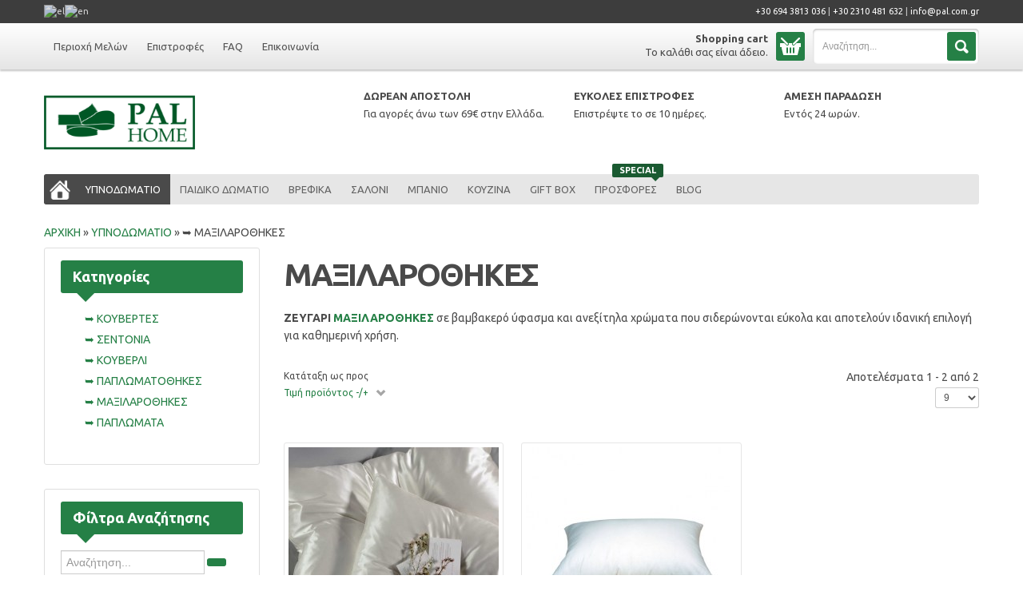

--- FILE ---
content_type: text/html; charset=utf-8
request_url: https://pal.com.gr/bedroom/maksilarothikes/dirDesc?keyword=
body_size: 18056
content:
<!doctype html>
<!--[if lt IE 7]> <html class="no-js lt-ie9 lt-ie8 lt-ie7" lang="en"> <![endif]-->
<!--[if IE 7]>    <html class="no-js lt-ie9 lt-ie8" lang="en"> <![endif]-->
<!--[if IE 8]>    <html class="no-js lt-ie9" lang="en"> <![endif]-->
<!--[if gt IE 8]><!--> <html class="no-js" xmlns="http://www.w3.org/1999/xhtml" xml:lang="el-gr" lang="el-gr" dir="ltr" ><!--<![endif]-->
<head>
  <meta name="google-site-verification" content="QgzFp7iAipK054xec9e01xSJjOA70HxtqZRH83iyEMI" />
	<meta name="viewport" content="width=device-width, initial-scale=1.0">
	<base href="https://pal.com.gr/bedroom/maksilarothikes/dirDesc" />
	<meta http-equiv="content-type" content="text/html; charset=utf-8" />
	<meta http-equiv="cleartype" content="on" />
	<meta name="title" content="ΜΑΞΙΛΑΡΟΘΗΚΕΣ | PAL" />
	<meta name="description" content="ΖΕΥΓΑΡΙ ΜΑΞΙΛΑΡΟΘΗΚΕΣ σε βαμβακερό ύφασμα και ανεξίτηλα χρώματα που σιδερώνονται εύκολα και αποτελούν ιδανική επιλογή για καθημερινή χρήση." />
	<meta name="generator" content="Joomla! - Open Source Content Management" />
	<title>ΜΑΞΙΛΑΡΟΘΗΚΕΣ | PAL</title>
	<link href="https://pal.com.gr/bedroom/maksilarothikes" rel="canonical" />
	<link href="/templates/avant/favicon.ico" rel="shortcut icon" type="image/vnd.microsoft.icon" />
	<link href="/media/system/css/modal.css?f98f37304f799e9e7dbc60babdae3082" rel="stylesheet" type="text/css" />
	<link href="/media/modals/css/bootstrap.min.css?v=11.7.1" rel="stylesheet" type="text/css" />
	<link href="/plugins/system/jce/css/content.css?f98f37304f799e9e7dbc60babdae3082" rel="stylesheet" type="text/css" />
	<link href="/media/jui/css/bootstrap.min.css?f98f37304f799e9e7dbc60babdae3082" rel="stylesheet" type="text/css" />
	<link href="/media/jui/css/bootstrap-responsive.min.css?f98f37304f799e9e7dbc60babdae3082" rel="stylesheet" type="text/css" />
	<link href="/media/jui/css/bootstrap-extended.css?f98f37304f799e9e7dbc60babdae3082" rel="stylesheet" type="text/css" />
	<link href="/components/com_sppagebuilder/assets/css/sppagebuilder.css" rel="stylesheet" type="text/css" />
	<link href="https://pal.com.gr/modules/mod_cf_filtering/assets/style.css" rel="stylesheet" type="text/css" />
	<style type="text/css">

#goog-gt-tt {display:none !important;}
.goog-te-banner-frame {display:none !important;}
.goog-te-menu-value:hover {text-decoration:none !important;}
body {top:0 !important;}
#google_translate_element2 {display:none!important;}

            a.flag {text-decoration:none;}
            a.flag img {vertical-align:middle;padding:0;margin:0;border:0;display:inline;height:16px;opacity:0.8;}
            a.flag:hover img {opacity:1;}
            a.flag span {margin-right:5px;font-size:15px;vertical-align:middle;}
        
	</style>
	<script type="application/json" class="joomla-script-options new">{"csrf.token":"eca44b0ba354123b87d854bd30189821","system.paths":{"root":"","base":""},"rl_modals":{"class":"modal_link","defaults":{"opacity":"0.8","maxWidth":"95%","maxHeight":"95%","current":"{current} \/ {total}","previous":"previous","next":"next","close":"close","xhrError":"This content failed to load.","imgError":"This image failed to load."},"auto_correct_size":1,"auto_correct_size_delay":0},"joomla.jtext":{"MOD_CF_FILTERING_INVALID_CHARACTER":"\u039c\u03b7 \u03ad\u03b3\u03ba\u03c5\u03c1\u03b7 \u03b5\u03b9\u03c3\u03b1\u03b3\u03c9\u03b3\u03ae. \u03a7\u03c1\u03b7\u03c3\u03b9\u03bc\u03bf\u03c0\u03bf\u03b9\u03ae\u03c3\u03c4\u03b5 \u03bc\u03cc\u03bd\u03bf\u03bd \u03b1\u03c1\u03b9\u03b8\u03bc\u03bf\u03cd\u03c2","MOD_CF_FILTERING_PRICE_MIN_PRICE_CANNOT_EXCEED_MAX_PRICE":"MOD_CF_FILTERING_PRICE_MIN_PRICE_CANNOT_EXCEED_MAX_PRICE","MOD_CF_FILTERING_MIN_CHARACTERS_LIMIT":"\u0395\u03b9\u03c3\u03ac\u03b3\u03b5\u03c4\u03b5 \u03c4\u03bf\u03c5\u03bb\u03ac\u03c7\u03b9\u03c3\u03c4\u03bf\u03bd 2 \u03c7\u03b1\u03c1\u03b1\u03ba\u03c4\u03ae\u03c1\u03b5\u03c2"},"system.keepalive":{"interval":3540000,"uri":"\/component\/ajax\/?format=json"}}</script>
	<script src="/media/jui/js/jquery.min.js?f98f37304f799e9e7dbc60babdae3082" type="text/javascript"></script>
	<script src="/media/jui/js/jquery-noconflict.js?f98f37304f799e9e7dbc60babdae3082" type="text/javascript"></script>
	<script src="/media/jui/js/jquery-migrate.min.js?f98f37304f799e9e7dbc60babdae3082" type="text/javascript"></script>
	<script src="/media/system/js/mootools-core.js?f98f37304f799e9e7dbc60babdae3082" type="text/javascript"></script>
	<script src="/media/system/js/core.js?f98f37304f799e9e7dbc60babdae3082" type="text/javascript"></script>
	<script src="/media/system/js/mootools-more.js?f98f37304f799e9e7dbc60babdae3082" type="text/javascript"></script>
	<script src="/media/system/js/modal.js?f98f37304f799e9e7dbc60babdae3082" type="text/javascript"></script>
	<script src="/components/com_virtuemart/assets/js/vmsite.js?vmver=56b02faf" type="text/javascript"></script>
	<script src="/components/com_virtuemart/assets/js/vmprices.js?vmver=56b02faf" type="text/javascript"></script>
	<script src="/media/modals/js/jquery.touchSwipe.min.js" type="text/javascript"></script>
	<script src="/media/modals/js/jquery.modals.min.js?v=11.7.1" type="text/javascript"></script>
	<script src="/media/modals/js/script.min.js?v=11.7.1" type="text/javascript"></script>
	<script src="/media/jui/js/bootstrap.min.js?f98f37304f799e9e7dbc60babdae3082" type="text/javascript"></script>
	<script src="/components/com_sppagebuilder/assets/js/sppagebuilder.js" type="text/javascript"></script>
	<script src="https://pal.com.gr/modules/mod_cf_filtering/assets/general.js" defer="defer" type="text/javascript"></script>
	<script src="https://pal.com.gr/components/com_virtuemart/assets/js/cvfind.js" type="text/javascript"></script>
	<script src="/plugins/vmcustom/customfieldsforall/assets/js/customfields_fe.js" type="text/javascript"></script>
	<script src="/plugins/vmcustom/stockablecustomfields/assets/js/stockables_fe.js" type="text/javascript"></script>
	<script src="https://pal.com.gr/modules/mod_cf_filtering/assets/slider.js" type="text/javascript"></script>
	<script src="https://pal.com.gr/modules/mod_cf_filtering/assets/drag_refactor.js" type="text/javascript"></script>
	<!--[if lt IE 9]><script src="/media/system/js/polyfill.event.js?f98f37304f799e9e7dbc60babdae3082" type="text/javascript"></script><![endif]-->
	<script src="/media/system/js/keepalive.js?f98f37304f799e9e7dbc60babdae3082" type="text/javascript"></script>
	<script src="/modules/mod_virtuemart_cart/assets/js/update_cart.js?vmver=56b02faf" type="text/javascript"></script>
	<script type="text/javascript">

		jQuery(function($) {
			SqueezeBox.initialize({});
			initSqueezeBox();
			$(document).on('subform-row-add', initSqueezeBox);

			function initSqueezeBox(event, container)
			{
				SqueezeBox.assign($(container || document).find('a.modal').get(), {
					parse: 'rel'
				});
			}
		});

		window.jModalClose = function () {
			SqueezeBox.close();
		};

		// Add extra modal close functionality for tinyMCE-based editors
		document.onreadystatechange = function () {
			if (document.readyState == 'interactive' && typeof tinyMCE != 'undefined' && tinyMCE)
			{
				if (typeof window.jModalClose_no_tinyMCE === 'undefined')
				{
					window.jModalClose_no_tinyMCE = typeof(jModalClose) == 'function'  ?  jModalClose  :  false;

					jModalClose = function () {
						if (window.jModalClose_no_tinyMCE) window.jModalClose_no_tinyMCE.apply(this, arguments);
						tinyMCE.activeEditor.windowManager.close();
					};
				}

				if (typeof window.SqueezeBoxClose_no_tinyMCE === 'undefined')
				{
					if (typeof(SqueezeBox) == 'undefined')  SqueezeBox = {};
					window.SqueezeBoxClose_no_tinyMCE = typeof(SqueezeBox.close) == 'function'  ?  SqueezeBox.close  :  false;

					SqueezeBox.close = function () {
						if (window.SqueezeBoxClose_no_tinyMCE)  window.SqueezeBoxClose_no_tinyMCE.apply(this, arguments);
						tinyMCE.activeEditor.windowManager.close();
					};
				}
			}
		};
		
jQuery(document).ready(function () {
	jQuery('.orderlistcontainer').hover(
		function() { jQuery(this).find('.orderlist').stop().show()},
		function() { jQuery(this).find('.orderlist').stop().hide()}
	)
});
//<![CDATA[ 
if (typeof Virtuemart === "undefined"){
	var Virtuemart = {};}
var vmSiteurl = 'https://pal.com.gr/' ;
Virtuemart.vmSiteurl = vmSiteurl;
var vmLang = '&lang=el';
Virtuemart.vmLang = vmLang; 
var vmLangTag = 'el';
Virtuemart.vmLangTag = vmLangTag;
var Itemid = '&Itemid=1008';
Virtuemart.addtocart_popup = "0" ; 
var vmCartError = Virtuemart.vmCartError = "Υπήρξε σφάλμα κατά την ανανέωση του καλαθιού σας.";
var usefancy = true; //]]>

		if(typeof customFiltersProp=="undefined")customFiltersProp=new Array();
		customFiltersProp[284]={base_url:'https://pal.com.gr/',Itemid:'1036',component_base_url:'https://pal.com.gr/index.php?option=com_customfilters&view=products&Itemid=1036',cf_direction:'ltr',results_trigger:'sel',results_wrapper:'bd_results',loadModule:'1',cfjoomla_sef:'1',price_284_display_price_slider:'1',price_284_display_price_inputs:'1',currency_decimal_symbol:',',parent_link:'0',mod_type:'filtering',use_ajax_spinner:'0',use_results_ajax_spinner:'0',results_loading_mode:'ajax',category_flt_parent_link:'0',category_flt_onchange_reset:'filters'};window.addEvent('domready',function(){customFilters.keyword_search_clear_filters_on_new_search=1; customFilters.addEventsRangeInputs('price', 284);customFilters.createToggle('virtuemart_manufacturer_id_284','hide');customFilters.createToggle('price_284','hide');price_284_sliderObj = new Cfslider('price_284','284', {
									start:0,
									end:300,
									offset:18,
									snap:false,
									direction:'ltr',
									onMouseMove:function(pos){
									if(pos.min_moved){
										document.id('price_284_0').value=pos.minpos;
										if(typeof tipFromprice_284 != 'undefined') {
										    tipFromprice_284.setValue(pos.minpos.toString());
										    tipFromprice_284.positionX();
										}
									}
									if(pos.max_moved){
										document.id('price_284_1').value=pos.maxpos;
	                                    if(typeof tipToprice_284 != 'undefined') {
	                                        tipToprice_284.setValue(pos.maxpos.toString());
	                                        tipToprice_284.positionX();
	                                    }
									}
									customFilters.validateRangeFlt(284,'price');
									},
									onComplete:function(e){
										customFilters.listen(e,this, 284);
									}});customFilters.assignEvents(284);});
	</script>
	<!-- Facebook Pixel Code -->
<script>
  !function(f,b,e,v,n,t,s)
  {if(f.fbq)return;n=f.fbq=function(){n.callMethod?
  n.callMethod.apply(n,arguments):n.queue.push(arguments)};
  if(!f._fbq)f._fbq=n;n.push=n;n.loaded=!0;n.version='2.0';
  n.queue=[];t=b.createElement(e);t.async=!0;
  t.src=v;s=b.getElementsByTagName(e)[0];
  s.parentNode.insertBefore(t,s)}(window, document,'script',
  'https://connect.facebook.net/en_US/fbevents.js');
  fbq('init', '1043479812480113');
  fbq('track', 'PageView');
</script>
<noscript><img height="1" width="1" style="display:none"
  src="https://www.facebook.com/tr?id=1043479812480113&ev=PageView&noscript=1"
/></noscript>
<!-- End Facebook Pixel Code -->
	<link href="https://pal.com.gr/" rel="parent" rev="subsection" hreflang="el">
	<link rel="stylesheet" type="text/css" href="/custom-css-tanidis-it/custom.css">

<!--[if lt IE 9]>
<script src="http://html5shiv.googlecode.com/svn/trunk/html5.js"></script>
<script src="/templates/avant/js/selectivizr-min.js"></script>
<script src="/templates/avant/js/modernizr.js"></script>
<![endif]-->

	<link rel="stylesheet" type="text/css" href="/templates/avant/css/ie9-10.css" media="screen" />
	<link rel="stylesheet" type="text/css" href="/templates/avant/css/text.css" media="screen" />
    <link rel="stylesheet" type="text/css" href="/templates/avant/css/layout.css" media="screen" />
    <link rel="stylesheet" type="text/css" href="/templates/avant/css/nav.css" media="screen" />
    <link rel="stylesheet" type="text/css" href="/templates/avant/css/typography.css" media="screen" />
    <link rel="stylesheet" type="text/css" href="/templates/avant/css/template.css" media="screen" />
		<link rel="stylesheet" type="text/css" href="/templates/avant/css/responsive-template.css" media="screen" />
		<link rel="stylesheet" type="text/css" href="/templates/avant/css/print.css" media="print" />
	<link rel="stylesheet" type="text/css" href="/templates/avant/css/vm-avant.css" media="screen" />

<script type="text/javascript">
  WebFontConfig = {
    google: { families: [ 'Ubuntu:400,700,400italic,700italic:latin' ] }
  };
  (function() {
    var wf = document.createElement('script');
    wf.src = ('https:' == document.location.protocol ? 'https' : 'http') +
      '://ajax.googleapis.com/ajax/libs/webfont/1/webfont.js';
    wf.type = 'text/javascript';
    wf.async = 'true';
    var s = document.getElementsByTagName('script')[0];
    s.parentNode.insertBefore(wf, s);
  })(); </script>
<script type="text/javascript">  
(function(){
  // if firefox 3.5+, hide content till load (or 3 seconds) to prevent FOUT
  var d = document, e = d.documentElement, s = d.createElement('style');
  if (e.style.MozTransform === ''){ // gecko 1.9.1 inference
    s.textContent = 'body{visibility:hidden}';
    var r = document.getElementsByTagName('script')[0];
    r.parentNode.insertBefore(s, r);
    function f(){ s.parentNode && s.parentNode.removeChild(s); }
    addEventListener('load',f,false);
    setTimeout(f,3000);
  }
})();
 </script>
	<script src="/templates/avant/js/selectnav.min.js"></script>
<!--[if IE 6]> <link rel="stylesheet" type="text/css" href="/templates/avant/css/ie6.css" media="screen" /> <![endif]-->
<!--[if IE 7]> <link rel="stylesheet" type="text/css" href="/templates/avant/css/ie.css" media="screen" /> <![endif]-->
    	 
	<script type="text/javascript" src="/templates/avant/js/superfish.js"></script>
	<script type="text/javascript" src="/templates/avant/js/supersubs.js"></script>
	<script type="text/javascript">
    jQuery(document).ready(function(){ 
        jQuery("ul.menu-nav").supersubs({ 
			minWidth: 15,
            extraWidth:  1
        }).superfish({ 
            delay:500,
            animation:{opacity:'show',height:'show',width:'show'},
            speed:'normal',
            autoArrows:true,
            dropShadows:false 
        });
    }); 
	
	jQuery(function() {                      
		jQuery(".closeMenu").click(function() { 
			jQuery('#social-links').attr('style','display:none');		
		});
	});
	</script>
			<script type="text/javascript">
	jQuery(document).ready(function() {
		jQuery('#menupanel').on('click', function() {
			jQuery('div.panel1').animate({
				'width': 'show'
			}, 300, function() {
				jQuery('div.menupanel').fadeIn(200);
			});
		});
		jQuery('span.closemenu').on('click', function() {
			jQuery('div.menupanel').fadeOut(200, function() {
				jQuery('div.panel1').animate({
					'width': 'hide'
				}, 300);
			});
		});
	});
	</script>
		<meta name="google-site-verification" content="JAUog66oB-jrWAog1Y3tGj_aD5p-yl3rglvyDfuiQD0" />

<!-- Global site tag (gtag.js) - AdWords: 829628953 -->
<script async src="https://www.googletagmanager.com/gtag/js?id=AW-829628953"></script>
<script>
  window.dataLayer = window.dataLayer || [];
  function gtag(){dataLayer.push(arguments);}
  gtag('js', new Date());

  gtag('config', 'AW-829628953');
</script>			
		
	<script type="text/javascript">	
		equalheight = function(container){

		var currentTallest = 0,
			 currentRowStart = 0,
			 rowDivs = new Array(),
			 $el,
			 topPosition = 0;
		 jQuery(container).each(function() {

		   $el = jQuery(this);
		   jQuery($el).height('auto')
		   topPostion = $el.position().top;

		   if (currentRowStart != topPostion) {
			 for (currentDiv = 0 ; currentDiv < rowDivs.length ; currentDiv++) {
			   rowDivs[currentDiv].height(currentTallest);
			 }
			 rowDivs.length = 0; // empty the array
			 currentRowStart = topPostion;
			 currentTallest = $el.height();
			 rowDivs.push($el);
		   } else {
			 rowDivs.push($el);
			 currentTallest = (currentTallest < $el.height()) ? ($el.height()) : (currentTallest);
		  }
		   for (currentDiv = 0 ; currentDiv < rowDivs.length ; currentDiv++) {
			 rowDivs[currentDiv].height(currentTallest);
		   }
		 });
		}

		jQuery(window).load(function() {
		  equalheight('.moduletable_style1');

		});


		jQuery(window).resize(function(){
		  equalheight('.moduletable_style1');

		});

	</script>
	
	<script type="text/javascript">	
	jQuery(window).on("scroll touchmove", function () {
		jQuery('#top-sticky-panel').toggleClass('tiny', jQuery(document).scrollTop() > 120 );
	});
	</script>
	
	<style type="text/css">
	#top-sticky-panel {
		padding:0px;
		position:fixed;
		top: 0px;
		left:0;
		right:0;
		z-index: 1039;
	}
	
	#top-sticky-panel #info-line,#top-sticky-panel #top {
		transition: all 500ms;
	}
	
	#top-sticky-panel.tiny #info-line, #top-sticky-panel.tiny #top {
		opacity: 0;
		height: 0px;
		position: absolute;
		top: -50px;
		display: none;
	}
	
	#top-sticky-panel.tiny #top .h1, #top-sticky-panel.tiny #top .h2{display:none;}

		body {font-size: 14px;
	
	padding-top: 255px;
	
	}
	#site-name-handler, #search-position{height:112px; }
	#sn-position .h1{left:0px;top:10px;color:#2b2b2b;font-size:24px;}
	#sn-position .h1 a {color:#2b2b2b;}
	#sn-position .h2 {left:90px;top:45px;color:#8e8e8e;font-size:11px;}
	#top-header-handler{margin-top:8px;}
	
	ul.columns-2 {width: 360px !important;}
	ul.columns-3 {width: 500px !important;}
	ul.columns-4 {width: 660px !important;}
	ul.columns-5 {width: 860px !important;}
		
 

body {
	background-color: #ffffff;
	color: #4a4a4a;
}

dt.tabs.open, .latest-view .spacer, .topten-view .spacer, .recent-view .spacer, .featured-view .spacer, .browse-view .spacer {
	background-color: #ffffff;
}

.nav-tabs > li > a {
	border-top: 2px solid #d0d0d0;
	color: #4a4a4a;
}

.nav-tabs > .active > a, .nav-tabs > .active > a:hover, .nav-tabs > li > a:hover {
	border-top: 2px solid #1a5a31 !important;
	color: #4a4a4a;
}

.custom-color1{color: #1a5a31;}
.custom-color2{color: #1a5a31;}
.custom-color3{color: #d96f80;}
.custom-color4{color: #1a5a31;}

#info-line {
	background: #3d3d3d;
	color: #cccccc;
}

#info-line a {
	color: #ffffff;
}

#nav-line {
background: #ffffff;
background: -moz-linear-gradient(top,  #ffffff 0%, #e5e5e5 100%);
background: -webkit-gradient(linear, left top, left bottom, color-stop(0%,#ffffff), color-stop(100%,#e5e5e5));
background: -webkit-linear-gradient(top,  #ffffff 0%,#e5e5e5 100%);
background: -o-linear-gradient(top,  #ffffff 0%,#e5e5e5 100%);
background: -ms-linear-gradient(top,  #ffffff 0%,#e5e5e5 100%);
background: linear-gradient(to bottom,  #ffffff 0%,#e5e5e5 100%);
filter: progid:DXImageTransform.Microsoft.gradient( startColorstr='#ffffff', endColorstr='#e5e5e5',GradientType=0 );
}

.log-panel li a, .quick-menu .menu li a {
	color: #545454;
}

.log-panel li a:hover, .quick-menu .menu li a:hover {
	color: #ffffff;
	background-color: #1c6135;
}

#top, #top-sticky-panel {
	background-color: #ffffff;
}

.search-panel {
	background-color: #ffffff;
}

a,a:hover, .moduletable_menu ul.menu li ul li a:hover {
	color: #258046;
}

.PricesalesPrice {
	color: #4a4a4a;
}

.pr-add, .pr-add-bottom,.featured-view .spacer h3, .latest-view .spacer h3, .topten-view .spacer h3, .recent-view .spacer h3, .related-products-view .spacer h3, .browse-view .product .spacer h2,.featured-view .spacer .product_s_desc, .latest-view .spacer .product_s_desc, .topten-view .spacer .product_s_desc, .recent-view .spacer .product_s_desc, .related-products-view .spacer .product_s_desc, .browse-view .product .spacer .product_s_desc {
	color: #4a4a4a;
}

.category-view .row-fluid .category .spacer h2 a .cat-title {
	color: #ffffff;
}

.category .spacer {
	background: #258046;
}

.category .spacer:hover {
	background: #1a5a31;
}

.row-fluid .spacer .pr-img-handler .popout-price .product-details,
.row-fluid .spacer .pr-img-handler .popout-price .show-pop-up-image {
	background-color: rgba(0,0,0,0.7) !important;
}

input.addtocart-button {
	background-color: #4a4a4a;
	color: #ffffff;
}


.button, button, a.button, .btn, dt.tabs.closed:hover, dt.tabs.closed:hover h3 a, .closemenu, .vmproduct.productdetails .spacer:hover .pr-add, .vmproduct.productdetails .spacer:hover .pr-add-bottom, a.product-details, input.addtocart-button:hover, a.ask-a-question, .highlight-button, .vm-button-correct, .cartpanel span.closecart, .vm-pagination ul li a, #LoginForm .btn-group > .dropdown-menu, #LoginForm .btn-group > .dropdown-menu a, a.details, #stickymenuButton, .img_style2 .con_style2 p:before,
.row-fluid .spacer .pr-img-handler .popout-price .product-details:hover, .row-fluid .spacer .pr-img-handler .popout-price .show-pop-up-image:hover{
	color: #ffffff !important;
	background-color: #258046 !important;
}

a#menupanel {
	background-color: #258046;
}

a#menupanel:hover {
	background-color: #1a5a31;
}



.button:hover, button:hover, a.button:hover, .closemenu:hover, .btn:hover, a.product-details:hover, a.ask-a-question:hover, .highlight-button:hover, .vm-button-correct:hover, span.quantity-controls input.quantity-plus:hover, span.quantity-controls input.quantity-minus:hover, .cartpanel span.closecart:hover, .vm-pagination ul li a:hover, .quantity-input,  span.quantity-controls input.quantity-plus, span.quantity-controls input.quantity-minus, a.details:hover, #stickymenuButton:hover {
	color: #ffffff !important;
	background-color: #1a5a31 !important;
}

.cart-button {
	background-color: #258046;
}

.is-empty {
	color: #545454;
}

.cart-button:hover {
	background-color: #1a5a31 !important;
}

.rm-line {background-color: #ffffff;}

.cart-button .popover-content {color: #1a5a31;}

.cart-button .popover {background: #ffffff; }
.cart-button .popover.bottom .arrow{border-bottom-color: #ffffff;}

#LoginForm .btn-group > .dropdown-menu a:hover {
	background: #1a5a31 !important;
}

#LoginForm .caret {
	border-top-color: #ffffff !important;
}

div.spacer, li.spacer {
	background: #ffffff;
	border-color: #e6e6e6;
}

.moduletable_empty > h3 {
	color: #1a5a31;
}

.moduletable a, div.panel2 a, .category_description a, .productdetails-view a {
	color: #258046;
}

.camera_wrap .camera_pag .camera_pag_ul li {
background: #ffffff;
}

.camera_prev > span,.camera_next > span,.camera_commands > .camera_play,.camera_commands > .camera_stop,.camera_prevThumbs div,.camera_nextThumbs div {
	background-color: #ffffff;
}

.product-sl-handler ol li {
	background-color: #d8d8d8;
}

.camera_wrap .camera_pag .camera_pag_ul li.cameracurrent > span, .camera_wrap .camera_pag .camera_pag_ul li:hover > span,
.product-sl-handler ol li:hover, .product-sl-handler ol li.current {
	background-color: #258046;
}

.camera_thumbs_cont ul li > img {
	border: 1px solid #2f2f2f !important;
}

.camera_caption.title > div > div {
	color: #ffffff;
}

.camera_caption.fadeFromBottom > div > div > .camera_caption_bg {
	color: #ffffff;
	background-color: rgba(0,0,0,0.5);
}

.camera_caption_bg:before {
	border-bottom-color: rgba(0,0,0,0.5) !important;
}
	
.camera_caption .button {
	background-color: #1a5a31 !important;
}

.camera_caption .button:hover {
	background-color: #258046 !important;
}

#menu-handler {
	background: #e6e6e6;
}

#menu .menu-nav li a, #menu .menu-nav ul a, #menu .menu-nav ul ul a, #menu ul.menu-nav li li a small {
	color: #636363;
}

#menu .menu-nav > li > a > span small {
	background: #1a5a31;
	color: #ffffff;
}

#menu .menu-nav > li > a > span small:before {
	border-top-color: #1a5a31;
}

.dk_options a,.cartpanel a {
	color: #258046;
}

#menu .menu-nav ul li {
	border-top: 1px solid #dedede;
}

#menu .menu-nav ul li a {
	color: #595959;
}
.dk_options_inner a, .panel1, .panel1 a {
	color: #258046 !important;
}
.dk_options_inner a:hover, .dk_option_current a {
	background-color: #258046;
	color: #ffffff !important;
}

#menu .menu-nav ul li a:hover, .menu-nav ul li.sfHover > a {
	color: #258046 !important;
}

#menu .menu-nav ul li a .sf-sub-indicator {
	border-left-color: #258046 !important;
}

#menu .menu-nav > li.active > a, #top-sticky-panel #menu .menu-nav > li:first-child a, #top-sticky-panel.tiny #menu {
	background-color: #4a4a4a;
	color: #ffffff !important;
}

#menu .menu-nav > li > a:hover, #menu .menu-nav > li.sfHover > a, .menupanel ul.selectnav li a:hover, #top-sticky-panel #menu .menu-nav > li:first-child a:hover {
	background-color: #258046;
	color: #ffffff !important;
}

#menu .menu-nav ul li a:hover .sf-sub-indicator,
#menu .menu-nav ul li.sfHover > a .sf-sub-indicator  {
	border-left-color: #258046 !important;
}

#menu .menu-nav li ul, #menu .menu-nav li ul li ul, #nav ol, #nav ul, #nav ol ol, #nav ul ul, div.panel2, 
.dk_options, .panel1 {
	background-color: #ffffff !important;
}

thead th, table th, tbody th, tbody td {
	border-top: 1px solid #dfdfdf;
}
tbody th, tbody td, .search-results dt.result-title{
	border-bottom: 1px solid #dfdfdf;
}

.product-price {
	color: #7d7d7d;
}

#welcome-box {
	background: #000000 !important;
	color: #ffffff;
}

.moduletable {
	border: 1px solid #dfdfdf;
}

.moduletable > h3,.moduletable_menu > h3,.moduletable_products > h3, .heading-cloud {
	color: #ffffff;
	background: #258046;
}

.moduletable > h3:before,.moduletable_menu > h3:before, .moduletable_products > h3:before, .heading-cloud:before {
	border-top-color: #258046;
}

.moduletable_menu .module-content {
	background: #ffffff;
}

.moduletable_menu ul.menu li, .VMmenu li {
	border-bottom: 1px solid #dfdfdf;
}

.moduletable_menu ul.menu li a, .latestnews_menu li a, .VMmenu li div a {
	color: #2b2b2b;
}

.VMmenu ul li div a:hover {
	color: #2b2b2b !important;
}
.moduletable_menu ul.menu li a:hover, ul.latestnews_menu li a:hover, .VMmenu li div a:hover {
	color: #258046;
}

.moduletable_style1, .moduletable_banner {
	background-color: #258046;
	color: #ffffff;
}

.moduletable_style1 a, .moduletable_banner a, .moduletable_style1:hover a, .moduletable_banner:hover a {
	color: #ffffff;
}

.moduletable_style1:hover, .moduletable_banner:hover {
	color: #ffffff;
	background-color: #1a5a31;
}


.moduletable_motion .custom_motion {
	background-color: #f2f2f2;
}

#footer {
	background-color: #262626;
	color: #d0d0d0;
}

#footer h3 .h-cl {
	color: #258046;
}

#footer a, #footer h3 {
	color: #ffffff;
}
#footer a:hover {
	color: #ffffff;
}


</style>
	</head>
<body>
<div id="top-sticky-panel">
	<header id="top-handler">
		<div id="info-line">
			<div class="container">
				<div class="row-fluid">
					<div class="span12">
						

<script type="text/javascript">
/* <![CDATA[ */
function GTranslateGetCurrentLang() {var keyValue = document.cookie.match('(^|;) ?googtrans=([^;]*)(;|$)');return keyValue ? keyValue[2].split('/')[2] : null;}
function GTranslateFireEvent(element,event){try{if(document.createEventObject){var evt=document.createEventObject();element.fireEvent('on'+event,evt)}else{var evt=document.createEvent('HTMLEvents');evt.initEvent(event,true,true);element.dispatchEvent(evt)}}catch(e){}}
function doGTranslate(lang_pair){if(lang_pair.value)lang_pair=lang_pair.value;if(lang_pair=='')return;var lang=lang_pair.split('|')[1];if(GTranslateGetCurrentLang() == null && lang == lang_pair.split('|')[0])return;var teCombo;var sel=document.getElementsByTagName('select');for(var i=0;i<sel.length;i++)if(sel[i].className=='goog-te-combo')teCombo=sel[i];if(document.getElementById('google_translate_element2')==null||document.getElementById('google_translate_element2').innerHTML.length==0||teCombo.length==0||teCombo.innerHTML.length==0){setTimeout(function(){doGTranslate(lang_pair)},500)}else{teCombo.value=lang;GTranslateFireEvent(teCombo,'change');GTranslateFireEvent(teCombo,'change')}}
/* ]]> */
</script>
<div id="google_translate_element2"></div>
<script type="text/javascript">function googleTranslateElementInit2() {new google.translate.TranslateElement({pageLanguage: 'el', autoDisplay: false}, 'google_translate_element2');}</script>
<script type="text/javascript" src="//translate.google.com/translate_a/element.js?cb=googleTranslateElementInit2"></script>

<a href="#" onclick="doGTranslate('el|el');return false;" title="Greek" class="flag nturl notranslate"><img src="/modules/mod_gtranslate/tmpl/lang/16/el.png" height="16" width="16" alt="el" /></a><a href="#" onclick="doGTranslate('el|en');return false;" title="English" class="flag nturl notranslate"><img src="/modules/mod_gtranslate/tmpl/lang/16/en.png" height="16" width="16" alt="en" /></a>
<div class="customhidden-phone"  >
	<p style="margin-top: -17px; margin-bottom: 2px; text-align: right;"><a href="tel:+306943813036" target="_blank">+30 694 3813 036</a> | <a href="tel:+302310481632">+30 2310 481 632</a> | <a href="mailto:info@pal.%63om%2E%67%72">info@pal.com.gr</a></p></div>

					</div>
				</div>
			</div>
		</div>
		<div id="nav-line">
			<div class="container">
				<div class="row-fluid">
					<div class="span6">
												<ul class="log-panel">
							<li><a data-toggle="modal" href="#LoginForm" class="open-register-form">Περιοχή Μελών</a></li><li><a class="v_register" href="/registrationform">Registration</a></li>
													</ul>
																		<div class="quick-menu">
							
<ul class="menu">
<li class="item-926"><a href="/form-of-withdrawal" ><span class="link-no-image">Επιστροφές</span></a></li><li class="item-133"><a href="/faq" ><span class="link-no-image">FAQ</span></a></li><li class="item-125"><a href="/contact-form" ><span class="link-no-image">Επικοινωνία </span></a></li></ul>


						</div>
											</div>
					<div class="span6">
											<div class="search-panel">
							<!--BEGIN Search Box -->
<form action="/component/virtuemart/results,1-10?search=true&amp;Itemid=0" method="get">
<div class="search">
	<input name="keyword" id="mod_virtuemart_search" maxlength="20" placeholder="Αναζήτηση..." class="inputbox" type="text" size="20" /><input type="submit" value="Αναζήτηση" class="button" onclick="this.form.keyword.focus();"/></div>
		<input type="hidden" name="limitstart" value="0" />
		<input type="hidden" name="option" value="com_virtuemart" />
		<input type="hidden" name="view" value="category" />
		<input type="hidden" name="virtuemart_category_id" value="0"/>

	  </form>

<!-- End Search Box -->
						</div>
																<div class="cl-handler">
							
<!-- Virtuemart 2 Ajax Card -->
<div class="vmCartModule " id="vmCartModule">
	<div class="show-cart"><a id="cartpanel" class="cart-button open-cart-panel-button" href="javascript:void(0);"><div class="popover bottom"><div class="arrow"></div><div class="popover-content"><div class="total_products" style="text-indent:0px !important;">Το καλάθι σας είναι άδειο.</div></div></div>Προβολή Καλαθιού</a></div>

	<div class="panel2">
		<div class="cartpanel">
			<span class="closecart">&times;</span>
			<div class="arrow"></div>

			<div class="show_cart show-cart-link">
							</div>
			<div style="clear:both;"></div>
			<div class="payments_signin_button" ></div>
					
			<div id="hiddencontainer" style=" display: none; ">
				<div class="vmcontainer">
					<div class="product_row">
						<span class="quantity"></span>&nbsp;x&nbsp;<span class="product_name"></span>

										<div class="customProductData"></div><br>
					</div>
				</div>
			</div>
			<div class="vm_cart_products">
				<div class="vmcontainer">

								</div>
			</div>
				
			<div class="total">
				<div class="total_products">Το καλάθι σας είναι άδειο.</div>	
								
			</div>
		</div>
	</div>

<div class="show-both total-items">
<strong>Shopping cart</strong><div class="total_products">Το καλάθι σας είναι άδειο.</div>
</div>

<noscript>
Παρακαλώ περιμένετε</noscript>
</div>

	<style type="text/css">
	.hiddenCloud{display:none !important;}
	</style>

	<script type="text/javascript">
	jQuery(document).ready(function() {
		jQuery('#cartpanel').on('click', function() {
			jQuery('div.panel2').animate({
				'height': 'show',
				'opacity': 'show'
			}, 300, function() {
				jQuery('div.cartpanel').fadeIn(200);
			});
			
			jQuery('#cartpanel .popover').addClass( "hiddenCloud" );
			
		});
		jQuery('span.closecart').on('click', function() {
			jQuery('div.cartpanel').fadeOut(200, function() {
				jQuery('div.panel2').animate({
					'height': 'hide',
					'opacity': 'hide'
				}, 300);
			});
			jQuery('#cartpanel .popover').removeClass( "hiddenCloud" );
		});
	});
	</script>

						</div>
										</div>
				</div>
			</div>
		</div>
		<div id="top">
			<div class="container">
				<div class="row-fluid">
					<div id="site-name-handler" class="span4">
						<div id="sn-position">
																		<div class="h1"> <a href="https://pal.com.gr/"><img alt="" src="/images/pal.png" /></a></div>
																								<div class="h2">  </div>
												</div>
					</div>
										<div class="span8">
						<div id="top-header-handler">
							
<div class="custom"  >
	<div class="custom" style="margin-top: 22px;">
<div class="row-fluid">
<div class="span4"><span class="top-icon-label"><strong>ΔΩΡΕΑΝ ΑΠΟΣΤΟΛΗ</strong><br />Για αγορές άνω των 69€ στην Ελλάδα.</span></div>
<div class="span4"><span class="top-icon-label"><strong>ΕΥΚΟΛΕΣ ΕΠΙΣΤΡΟΦΕΣ</strong><br /> Επιστρέψτε το σε 10 ημέρες.</span></div>
<div class="span4"><span class="top-icon-label"><strong>ΑΜΕΣΗ ΠΑΡΑΔΩΣΗ</strong><br />Εντός 24 ωρών.</span></div>
</div>
</div></div>

						</div>
					</div>
									</div>
			</div>
		</div>
	</header>
		<nav id="menu">
		<div id="menu-handler" class="container">
			<div class="row-fluid"><div class="span12">
<ul class="menu-nav" id="nav">
<li class="item-128"><a href="/" ><span class="link-has-image"><img src="/images/home.png" alt="Αρχική" /><span class="image-title">Αρχική</span> </span></a></li><li class="item-139 active deeper parent"><a href="/bedroom" ><span class="link-no-image">ΥΠΝΟΔΩΜΑΤΙΟ</span></a><ul ><li class="item-1007"><a href="/bedroom/sentonia" ><span class="link-no-image">➥ ΣΕΝΤΟΝΙΑ</span></a></li><li class="item-975"><a href="/bedroom/paplomata" ><span class="link-no-image">➥ ΠΑΠΛΩΜΑΤΑ</span></a></li><li class="item-1026"><a href="/bedroom/kouverli" ><span class="link-no-image">➥ ΚΟΥΒΕΡΛΙ</span></a></li><li class="item-1006"><a href="/bedroom/paplomatothikes" ><span class="link-no-image">➥ ΠΑΠΛΩΜΑΤΟΘΗΚΕΣ</span></a></li><li class="item-972"><a href="/bedroom/kouvertes" ><span class="link-no-image">➥ ΚΟΥΒΕΡΤΕΣ</span></a></li><li class="item-1008 current active"><a href="/bedroom/maksilarothikes" ><span class="link-no-image">➥ ΜΑΞΙΛΑΡΟΘΗΚΕΣ</span></a></li><li class="clear"> </li></ul></li><li class="item-1009 deeper parent"><a href="/paidikadomatia" ><span class="link-no-image">ΠΑΙΔΙΚΟ ΔΩΜΑΤΙΟ</span></a><ul ><li class="item-1010"><a href="/paidikadomatia/sentonia" ><span class="link-no-image">➥ ΣΕΝΤΟΝΙΑ</span></a></li><li class="item-1011"><a href="/paidikadomatia/paplomata" ><span class="link-no-image">➥ ΠΑΠΛΩΜΑΤΑ</span></a></li><li class="item-1012"><a href="/paidikadomatia/koyverli" ><span class="link-no-image">➥ ΚΟΥΒΕΡΛΙ</span></a></li><li class="item-1013"><a href="/paidikadomatia/paplomatothikes" ><span class="link-no-image">➥ ΠΑΠΛΩΜΑΤΟΘΗΚΕΣ</span></a></li><li class="item-1014"><a href="/paidikadomatia/koyvertes" ><span class="link-no-image">➥ ΚΟΥΒΕΡΤΕΣ</span></a></li><li class="clear"> </li></ul></li><li class="item-970 deeper parent"><a href="/babies" ><span class="link-no-image">ΒΡΕΦΙΚΑ</span></a><ul ><li class="item-987"><a href="/babies/babylinen" ><span class="link-no-image">➥ ΣΕΝΤΟΝΙΑ</span></a></li><li class="item-1020"><a href="/babies/kouverli-paplomata" ><span class="link-no-image">➥ ΚΟΥΒΕΡΛΙ/ΠΑΠΛΩΜΑΤΑ</span></a></li><li class="item-984"><a href="/babies/blankets" ><span class="link-no-image">➥ ΚΟΥΒΕΡΤΕΣ</span></a></li><li class="item-940"><a href="/babies/bathroom" ><span class="link-no-image">➥ ΕΙΔΗ ΜΠΑΝΙΟΥ</span></a></li><li class="item-1021"><a href="/babies/prika-morou" ><span class="link-no-image">➥ ΠΡΟΙΚΑ ΜΩΡΟΥ</span></a></li><li class="clear"> </li></ul></li><li class="item-891 deeper parent"><a href="/sittingroom" ><span class="link-no-image">ΣΑΛΟΝΙ</span></a><ul ><li class="item-971"><a href="/sittingroom/rixtaria" ><span class="link-no-image">➥ ΡΙΧΤΑΡΙΑ</span></a></li><li class="item-978"><a href="/sittingroom/decorative-pillows" ><span class="link-no-image">➥ ΔΙΑΚΟΣΜΗΤΙΚΑ ΜΑΞΙΛΑΡΙΑ</span></a></li><li class="clear"> </li></ul></li><li class="item-892 deeper parent"><a href="/bathroom" ><span class="link-no-image">ΜΠΑΝΙΟ</span></a><ul ><li class="item-983"><a href="/bathroom/pockets" ><span class="link-no-image">➥ ΠΕΤΣΕΤΕΣ</span></a></li><li class="item-995"><a href="/bathroom/patches" ><span class="link-no-image">➥ ΠΑΤΑΚΙΑ</span></a></li><li class="item-980"><a href="/bathroom/bathrobes" ><span class="link-no-image">➥ ΜΠΟΥΡΝΟΥΖΙΑ </span></a></li><li class="clear"> </li></ul></li><li class="item-942 deeper parent"><a href="/kitchen" ><span class="link-no-image">ΚΟΥΖΙΝΑ</span></a><ul ><li class="item-1022"><a href="/kitchen/potiropana" ><span class="link-no-image">➥ ΠΟΤΗΡΟΠΑΝΑ</span></a></li><li class="item-1023"><a href="/kitchen/podies" ><span class="link-no-image">➥ ΠΟΔΙΕΣ</span></a></li><li class="item-1024"><a href="/kitchen/trapezomantila" ><span class="link-no-image">➥ ΤΡΑΠΕΖΟΜΑΝΤΗΛΑ </span></a></li><li class="clear"> </li></ul></li><li class="item-1108"><a href="/gift-box" ><span class="link-no-image">GIFT BOX</span></a></li><li class="item-957"><a href="/prosfores" ><span class="link-no-image">ΠΡΟΣΦΟΡΕΣ<br /><small>Special </small></span></a></li><li class="item-132"><a href="/blog" ><span class="link-no-image">Blog</span></a></li></ul>

<script>selectnav('nav', {
  nested: true,
  indent: ' &nbsp; &nbsp; '
}); </script></div></div>
		</div>
	</nav>
	</div>		
<div class="container msc-container">

		
				<div id="breadcrumb-line">
			<div class="row-fluid">
				<div class="span12" id="brcr">
<div class="breadcrumbs">
<a href="/" class="pathway">ΑΡΧΙΚΗ</a> &raquo; <a href="/bedroom" class="pathway">ΥΠΝΟΔΩΜΑΤΙΟ</a> &raquo; <span>➥ ΜΑΞΙΛΑΡΟΘΗΚΕΣ</span></div>
</div>
			</div>
		</div>
		
		<div class="row-fluid" id="slideshow-header">
				
						
				</div>
		
		
				
		
		
				
				

				<div id="LoginForm" class="modal hide fade" tabindex="-1" role="dialog" aria-labelledby="myModalLabel" aria-hidden="true" style="display: none;">
			<div class="modal-header"><span id="myModalLabel">Περιοχή Μελών</span></div>
			<div class="modal-body"><form action="/bedroom/maksilarothikes" method="post" id="login-form" class="form-horizontal" >
		<fieldset class="userdata">
	
  <div class="control-group">
    <label class="control-label" for="modlgn-username">Όνομα Χρήστη</label>
    <div class="controls">
      <input type="text" id="modlgn-username" name="username" placeholder="Όνομα Χρήστη">
    </div>
  </div>
  <div class="control-group">
    <label class="control-label" for="modlgn-passwd">Κωδικός</label>
    <div class="controls">
      <input type="password" id="modlgn-passwd" placeholder="Κωδικός" name="password">
    </div>
  </div>
  
	<div class="control-group">
		<div class="control-label">
		
			<div class="btn-group">
			  <button class="button" type="submit" name="Submit">Σύνδεση</button>
			  <button class="button dropdown-toggle" data-toggle="dropdown">
				<span class="caret"></span>
			  </button>
				<ul class="dropdown-menu">
					<li>
						<a href="/registrationform?view=reset">
						Ξεχάσατε τον κωδικό σας;</a>
					</li>
					<li>
						<a href="/registrationform?view=remind">
						Ξεχάσατε το όνομα χρήστη;</a>
					</li>
										<li>
						<a href="/registrationform">
							Δημιουργία λογαριασμού</a>
					</li>
									</ul>
			</div>
			
			
		</div>


						<div class="controls">
			<label class="inline" for="modlgn-remember">
			
			<input type="checkbox" name="remember" class="checkbox" value="yes" id="modlgn-remember"> Να με θυμάσαι			
			</label>
		</div>
	</div>


		
	</fieldset>
	<input type="hidden" name="option" value="com_users" />
	<input type="hidden" name="task" value="user.login" />
	<input type="hidden" name="return" value="aHR0cHM6Ly9wYWwuY29tLmdyL2JlZHJvb20vbWFrc2lsYXJvdGhpa2VzL2RpckRlc2M/a2V5d29yZD0=" />
	<input type="hidden" name="eca44b0ba354123b87d854bd30189821" value="1" />	</fieldset>
	

	

	</form>

<ul class="menu">
<li class="item-504"><a href="/registrationform" ><span class="link-no-image">Εγγραφή</span></a></li><li class="item-126"><a href="/loginform" ><span class="link-no-image">Είσοδος</span></a></li><li class="item-122"><a href="/account-maintenance" ><span class="link-no-image">Λογαριασμός</span></a></li><li class="item-123"><a href="/orders" ><span class="link-no-image">Παραγγελίες</span></a></li></ul>

</div>
			<div class="modal-footer"><a class="button" data-dismiss="modal">Close</a></div>
		</div>
		
				
		<div class="main-bg" id="main-handler">
			<div id="content-handler">
				<div id="tmp-container">
					<div id="main-content-handler">
						<div class="row-fluid">
														<div class="span3">
										<div class="moduletable">
			
		
											<h3><span class="h-cl">Κατηγορίες</span></h3>
							<div class="module-content">
<ul class="menu" >

<li >
	<div>
		<a href="/bedroom/kouvertes" > ➥ ΚΟΥΒΕΡΤΕΣ </a>	</div>
</li>

<li >
	<div>
		<a href="/bedroom/sentonia" >➥ ΣΕΝΤΟΝΙΑ</a>	</div>
</li>

<li >
	<div>
		<a href="/bedroom/kouverli" >➥ ΚΟΥΒΕΡΛΙ</a>	</div>
</li>

<li >
	<div>
		<a href="/bedroom/paplomatothikes" >➥ ΠΑΠΛΩΜΑΤΟΘΗΚΕΣ</a>	</div>
</li>

<li class="active">
	<div>
		<a href="/bedroom/maksilarothikes" >➥ ΜΑΞΙΛΑΡΟΘΗΚΕΣ</a>	</div>
</li>

<li >
	<div>
		<a href="/bedroom/paplomata" > ➥ ΠΑΠΛΩΜΑΤΑ </a>	</div>
</li>
</ul>
</div>
		</div>
			<div class="moduletable">
			
		
											<h3><span class="h-cl">Φίλτρα</span> Αναζήτησης</h3>
							<div class="module-content">    <div id="cf_wrapp_all_284" class="cf_wrapp_all cf_wrapp_all">
    <div id="cf_ajax_loader_284"></div>
    <form method="get" action="/custom-filters-results-page/"
          class="cf_form" id="cf_form_284">

                    <div class="cf_flt_wrapper  cf_flt_wrapper_id_284 cf_flt_wrapper_ltr"
                 id="cf_flt_wrapper_q_284">

                
                                <div class="cf_wrapper_inner" id="cf_wrapper_inner_q_284">
                    <div class="cf_wrapper_input_text cf_wrapper_input_text_1" id="cf_wrapper_input_text_q_284">
    <div class="form-horizontal">
        
                                    <input name="q"
                   type="search"
                                       value=""
                   aria-label="Αναζήτηση..."
                   placeholder="Αναζήτηση..." size="30"
                   maxlength="40"
                   autocomplete="off"
                   inputmode="text";
                   id="q_284_0"                    class="cf_search_input">
                        
        <button type="submit" class="cf_search_button btn" id="q_284_button" aria-label="Αναζήτηση">
            <i class="cficon-search"></i>
        </button>

            </div>
    <div class="cf_message" id="q_284_message"></div>
    <input type="hidden" value="/custom-filters-results-page/" id="q_284_url"/>
</div>

                </div>
            </div>
                        <div class="cf_flt_wrapper  cf_flt_wrapper_id_284 cf_flt_wrapper_ltr"
                 id="cf_flt_wrapper_virtuemart_manufacturer_id_284">

                
                    <div class="cf_flt_header" id="cfhead_virtuemart_manufacturer_id_284"
                         role="heading" aria-level="4" aria-controls="cf_wrapper_inner_virtuemart_manufacturer_id_284"
                         aria-expanded="false">
                        <div class="headexpand headexpand_hide"
                             id="headexpand_virtuemart_manufacturer_id_284"></div>
                        <span class="cf_flt_header_text">Κατασκευαστές</span>
                    </div>

                    
                                <div class="cf_wrapper_inner" id="cf_wrapper_inner_virtuemart_manufacturer_id_284">
                    
<ul class="cf_filters_list" id="cf_list_virtuemart_manufacturer_id_284">

    <li class="cf_filters_list_li " id="cf_option_li_virtuemart_manufacturer_id_284_elid18">
        
        
        <input                 type="checkbox" name="virtuemart_manufacturer_id[]" disabled                tabindex="-1"
                class="cf_flt" id="virtuemart_manufacturer_id_284_elid18" value="18" />

        <label class="" for="virtuemart_manufacturer_id_284_elid18">
                            <span class="cf_option cf_disabled_opt ">Belpla Blanket Brands</span>
                    </label>

    </li>
    <li class="cf_filters_list_li " id="cf_option_li_virtuemart_manufacturer_id_284_elid31">
        
        
        <input                 type="checkbox" name="virtuemart_manufacturer_id[]" disabled                tabindex="-1"
                class="cf_flt" id="virtuemart_manufacturer_id_284_elid31" value="31" />

        <label class="" for="virtuemart_manufacturer_id_284_elid31">
                            <span class="cf_option cf_disabled_opt ">Dimitrakopoulos Collections</span>
                    </label>

    </li>
    <li class="cf_filters_list_li " id="cf_option_li_virtuemart_manufacturer_id_284_elid29">
        
        
        <input                 type="checkbox" name="virtuemart_manufacturer_id[]"                 tabindex="-1"
                class="cf_flt" id="virtuemart_manufacturer_id_284_elid29" value="29" />

        <label class="" for="virtuemart_manufacturer_id_284_elid29">
            <span class="cf_link">
    <a href="/custom-filters-results-page/maksilarothikes/down-town-home" id="virtuemart_manufacturer_id_284_elid29_a" class="cf_option  "
       data-module-id="284" rel="nofollow">
        Down Town Home    </a>
</span>
    <span class="cf_flt_counter">(1)</span>
        </label>

    </li>
    <li class="cf_filters_list_li " id="cf_option_li_virtuemart_manufacturer_id_284_elid20">
        
        
        <input                 type="checkbox" name="virtuemart_manufacturer_id[]" disabled                tabindex="-1"
                class="cf_flt" id="virtuemart_manufacturer_id_284_elid20" value="20" />

        <label class="" for="virtuemart_manufacturer_id_284_elid20">
                            <span class="cf_option cf_disabled_opt ">Pierre Cardin</span>
                    </label>

    </li>
    <li class="cf_filters_list_li " id="cf_option_li_virtuemart_manufacturer_id_284_elid11">
        
        
        <input                 type="checkbox" name="virtuemart_manufacturer_id[]" disabled                tabindex="-1"
                class="cf_flt" id="virtuemart_manufacturer_id_284_elid11" value="11" />

        <label class="" for="virtuemart_manufacturer_id_284_elid11">
                            <span class="cf_option cf_disabled_opt ">Vesta Home</span>
                    </label>

    </li>
</ul>
                </div>
            </div>
                        <div class="cf_flt_wrapper  cf_flt_wrapper_id_284 cf_flt_wrapper_ltr"
                 id="cf_flt_wrapper_price_284">

                
                    <div class="cf_flt_header" id="cfhead_price_284"
                         role="heading" aria-level="4" aria-controls="cf_wrapper_inner_price_284"
                         aria-expanded="false">
                        <div class="headexpand headexpand_hide"
                             id="headexpand_price_284"></div>
                        <span class="cf_flt_header_text">Τιμή</span>
                    </div>

                    
                                <div class="cf_wrapper_inner" id="cf_wrapper_inner_price_284">
                    <div class="cf_wrapper_input_text cf_wrapper_input_text_2" id="cf_wrapper_input_text_price_284">
    <div class="form-horizontal">
        
                                    <input name="price[0]"
                   type="text"
                    pattern="[\d.,]*"                   value=""
                   aria-label=""
                   placeholder="" size="6"
                   maxlength="13"
                   autocomplete="off"
                   inputmode="numeric";
                   id="price_284_0"                    class="cf_search_input">
            <span class="cf_currency">€&nbsp;</span>            
                            <label for="price_284_1">εώς</label>
                                    <input name="price[1]"
                   type="text"
                    pattern="[\d.,]*"                   value=""
                   aria-label=""
                   placeholder="" size="6"
                   maxlength="13"
                   autocomplete="off"
                   inputmode="numeric";
                   id="price_284_1"                    class="cf_search_input">
            <span class="cf_currency">€&nbsp;</span>            
        <button type="submit" class="cf_search_button btn" id="price_284_button" aria-label="Αναζήτηση">
            <i class="cficon-search"></i>
        </button>

            </div>
    <div class="cf_message" id="price_284_message"></div>
    <input type="hidden" value="/custom-filters-results-page/maksilarothikes/" id="price_284_url"/>
</div>


    <div class="cf_filtering_slide_container" id="price_284_slider">
        <div class="cf_filtering_slider_gutter" id="price_284_slider_gutter">
            <div class="cf_filtering_slider_gutter_item cf_slider_gutter_m" id="price_284_slider_gutter_m">
                <div id="price_284_slider_bkg_img" class="slider_bkg_img" tabindex="-1"></div>
                <div class="knob_wrapper">

                                            <div class="cf_filtering_knob cf_filtering_knob_from"
                             id="price_284_knob_from"
                             rel=""
                             role="slider"
                             aria-valuemin="0"
                             aria-valuemax="300"
                             aria-valuenow="0"
                             data-tooltip="0"
                             aria-label="Min"
                             tabindex="0"
                        >
                        </div>
                        
                                            <div class="cf_filtering_knob cf_filtering_knob_to"
                             id="price_284_knob_to"
                             rel=""
                             role="slider"
                             aria-valuemin="0"
                             aria-valuemax="300"
                             aria-valuenow="300"
                             data-tooltip="300"
                             aria-label="Max"
                             tabindex="0"
                        >
                        </div>
                                        </div>
            </div>
        </div>
                <div style="clear:both"></div>
    </div>



                </div>
            </div>
                        <a class="cf_resetAll_link" rel="nofollow" data-module-id="284" href="/custom-filters-results-page/maksilarothikes/">
                <span class="cf_resetAll_label">Εκκαθάριση Όλων</span>
            </a>
            
                        <input type="hidden" name="virtuemart_category_id[0]" value="62" />
                
    </form>
    </div>
</div>
		</div>
	
								
								
								
								
							</div>
														<div class="span9">

																<div class="tmp-content-area">
								
																
								<div id="bd_results" role="region" aria-live="polite">
                <div id="cf_res_ajax_loader"></div>
                    <div class="category_description">
	<h1>ΜΑΞΙΛΑΡΟΘΗΚΕΣ</h1>&#13;&#10;<p><strong>ΖΕΥΓΑΡΙ <a href="/bedroom/maksilarothikes">ΜΑΞΙΛΑΡΟΘΗΚΕΣ</a></strong> σε βαμβακερό ύφασμα και ανεξίτηλα χρώματα που σιδερώνονται εύκολα και αποτελούν ιδανική επιλογή για καθημερινή χρήση.</p></div>
<div class="browse-view">

<div class="orderby-displaynumber row-fluid">
	<div class="span8 floatleft">
		<div class="orderlistcontainer"><div class="title">Κατάταξη ως προς</div><div class="activeOrder"><a title="-/+" href="/bedroom/maksilarothikes?keyword=">Τιμή προϊόντος -/+</a></div><div class="orderlist"><div><a title="Κατηγορία" href="/bedroom/maksilarothikes/by,category_name?keyword=">Κατηγορία</a></div></div></div>			</div>
	<div class="span4 floatright display-number">
Αποτελέσματα 1 - 2 από 2<br/><select id="limit" name="limit" class="inputbox" size="1" onchange="window.top.location.href=this.options[this.selectedIndex].value">
	<option value="/bedroom/maksilarothikes/dirDesc/results,1-9?keyword=" selected="selected">9</option>
	<option value="/bedroom/maksilarothikes/dirDesc/results,1-15?keyword=">15</option>
	<option value="/bedroom/maksilarothikes/dirDesc/results,1-30?keyword=">30</option>
	<option value="/bedroom/maksilarothikes/dirDesc/results,1-60?keyword=">60</option>
	<option value="/bedroom/maksilarothikes/dirDesc/results,1-150?keyword=">150</option>
</select>
</div>
	<div class="vm-pagination">
				<span style="float:right"></span>
	</div>

	<div class="clear"></div>
</div> <!-- end of orderby-displaynumber -->

<h1>➥ ΜΑΞΙΛΑΡΟΘΗΚΕΣ</h1>

		<div class="row-fluid">
			<div class="product floatleft span4 vertical-separator">
			<div class="spacer">
				<div class="spacer-handler pr-img-handler">
				
					<a href="/bedroom/maksilarothikes/100-mulberry-silk-maksilarothiki-1-detail">
					<img  class="browseProductImage" border="0" title="100% Mulberry Silk Μαξιλαροθήκη"   loading="lazy"  src="/images/stories/virtuemart/product/resized/white silk_263x0.jpg"  alt="white silk"  />					</a>
					
					<div class="popout-price">
						<div class="popout-price-buttons-handler">
							<div class="show-pop-up-image"><!-- START: Modals --><a class="modal modal_link" href="https://pal.com.gr/images/stories/virtuemart/product/white silk.jpg" aria-label="white silk" data-modal-title="white silk" data-modal-class-name="is_image"><!-- END: Modals --><img  class="featuredProductImage"  loading="lazy"  src="/images/stories/virtuemart/product/resized/white silk_263x0.jpg"  alt="white silk"  /></a></div><a href="/bedroom/maksilarothikes/100-mulberry-silk-maksilarothiki-1-detail" title="100% Mulberry Silk Μαξιλαροθήκη" class="product-details">Λεπτομέρειες</a>						</div>
					</div>
					
				</div>

				<h2 class="h-pr-title"><a href="/bedroom/maksilarothikes/100-mulberry-silk-maksilarothiki-1-detail" >100% Mulberry Silk Μαξιλαροθήκη</a></h2>

									
					<div class="h-pr-details">

						<div class="product-price-1 marginbottom12" id="productPrice1109">
						<div class="price-crossed" ></div>
						</div>
						
									<!-- 						if (!VmConfig::get('use_as_catalog') and !(VmConfig::get('stockhandle','none')=='none')){?> -->
					<div class="paddingtop8">
						<span class="stock-level">Τρέχων Όριο Αποθέματος</span>
						<span class="vmicon vm2-normalstock" title="Έχουμε αρκετό απόθεμα για αυτό το προϊόν"></span>
					</div>
					
						<p>
							<a href="/bedroom/maksilarothikes/100-mulberry-silk-maksilarothiki-1-detail" title="100% Mulberry Silk Μαξιλαροθήκη" class="product-details">Λεπτομέρειες</a>						</p>
					</div>


			</div>
			<!-- end of spacer -->
		</div> <!-- end of product -->
				<div class="product floatleft span4 vertical-separator">
			<div class="spacer">
				<div class="spacer-handler pr-img-handler">
				
					<a href="/bedroom/maksialri-upnou-vamvakero-50x70-detail">
					<img  class="browseProductImage" border="0" title="Μαξιλάρι ύπνου βαμβακερό 50x70"   loading="lazy"  src="/images/stories/virtuemart/product/resized/maksilari-vamvakero-hatzitex_263x0.jpg"  alt="maksilari-vamvakero-hatzitex"  />					</a>
					
					<div class="popout-price">
						<div class="popout-price-buttons-handler">
							<div class="show-pop-up-image"><!-- START: Modals --><a class="modal modal_link" href="https://pal.com.gr/images/stories/virtuemart/product/maksilari-vamvakero-hatzitex.jpg" aria-label="maksilari-vamvakero-hatzitex" data-modal-title="maksilari-vamvakero-hatzitex" data-modal-class-name="is_image"><!-- END: Modals --><img  class="featuredProductImage"  loading="lazy"  src="/images/stories/virtuemart/product/resized/maksilari-vamvakero-hatzitex_263x0.jpg"  alt="maksilari-vamvakero-hatzitex"  /></a></div><a href="/bedroom/maksialri-upnou-vamvakero-50x70-detail" title="Μαξιλάρι ύπνου βαμβακερό 50x70" class="product-details">Λεπτομέρειες</a>						</div>
					</div>
					
				</div>

				<h2 class="h-pr-title"><a href="/bedroom/maksialri-upnou-vamvakero-50x70-detail" >Μαξιλάρι ύπνου βαμβακερό 50x70</a></h2>

									
					<div class="h-pr-details">

						<div class="product-price-1 marginbottom12" id="productPrice1058">
						<div class="price-crossed" ></div>
						</div>
						
									<!-- 						if (!VmConfig::get('use_as_catalog') and !(VmConfig::get('stockhandle','none')=='none')){?> -->
					<div class="paddingtop8">
						<span class="stock-level">Τρέχων Όριο Αποθέματος</span>
						<span class="vmicon vm2-normalstock" title="Έχουμε αρκετό απόθεμα για αυτό το προϊόν"></span>
					</div>
					
						<p>
							<a href="/bedroom/maksialri-upnou-vamvakero-50x70-detail" title="Μαξιλάρι ύπνου βαμβακερό 50x70" class="product-details">Λεπτομέρειες</a>						</p>
					</div>


			</div>
			<!-- end of spacer -->
		</div> <!-- end of product -->
					<div class="clear"></div>
   </div> <!-- end of row -->
			
<div class="vm-pagination"><span style="float:right"></span></div>

	</div><!-- end browse-view --><script   id="ready.vmprices-js" type="text/javascript" >//<![CDATA[ 
jQuery(document).ready(function($) {

		Virtuemart.product($("form.product"));
}); //]]>
</script>
                </div>
								</div>
															</div>
													</div>
					</div>
				</div>
			</div>
		</div>
				</div>
<footer id="footer">
	<div class="container">
				<div id="bot-modules-2">
			<div class="row-fluid">
				<div class="span3" style="">		<div class="moduletable_empty">
			
		
										<div class="module-content">
<div class="custom_empty"  >
	<h3 style="text-align: left; color: #1a5a31;"><a style="color: #ffffff;" href="/info">Πληροφορίες</a></h3>
<ul>
<li style="text-align: justify;"><a href="/terms"><span style="color: #ffffff;">⇒</span> Οροι χρήσης</a></li>
<li style="text-align: justify;"><a href="/payment-method"><span style="color: #ffffff;">⇒</span> Πληρωμή</a></li>
<li style="text-align: justify;"><a href="/shipping"><span style="color: #ffffff;">⇒</span> Αποστολή</a></li>
<li style="text-align: justify;"><a href="/form-of-withdrawal"><span style="color: #ffffff;">⇒</span> Πολιτική Επιστροφών</a></li>
<li style="text-align: justify;"><a href="/order"><span style="color: #ffffff;">⇒</span> Παραγγελίες</a></li>
<li style="text-align: justify;"><a href="/contact-form"><span style="color: #ffffff;">⇒</span></a><a href="/sitemap" rel="alternate"> Sitemap</a></li>
<li style="text-align: justify;"><a href="http://palleukaeidi.business.site/-form"><span style="color: #ffffff;">⇒</span></a><a href="/aboutus"> Ποιοί Είμαστε</a></li>
<li style="text-align: justify;"><a href="/contact-form"><span style="color: #ffffff;">⇒</span> Επικοινωνία</a></li>
<!--<li style="text-align: justify;"><a href="/component/content/9-info/16-faq?Itemid=506"><span style="color: #e13737;">⇒</span> FAQ</a></li>
-->
<li style="text-align: justify;"><a href="http://palleukaeidi.business.site/-form"><span style="color: #ffffff;">⇒</span></a><a href="http://palleukaeidi.business.site/" rel="alternate noopener noreferrer" target="_blank"> ΛΕΥΚΑ ΕΙΔΗ ΘΕΣΣΑΛΟΝΙΚΗ</a></li>
<!--<li style="text-align: justify;"><a href="http://palleukaeidi.business.site/-form"><span style="color: #ffffff;">⇒</span></a><a href="https://www.facebook.com/pg/pal.com.gr/shop/" rel="alternate noopener noreferrer" target="_blank"> Facebook Shop</a></li>-->

</ul></div>
</div>
		</div>
	</div>				<div class="span3" style="">		<div class="moduletable_empty hidden-phone">
			
		
										<div class="module-content">
<div class="custom_empty hidden-phone"  >
	<h3 style="text-align: left; color: #1a5a31;"><a style="color: #ffffff;" href="/allproducts" rel="alternate">Προϊόντα</a></h3>
<h2 style="text-align: left; font-size: 1.1em; margin-bottom: -3px;"><a href="/bedroom"><span style="color: #ffffff;">⇒</span> Υπνοδωμάτιο</a></h2>
<h2 style="text-align: justify; font-size: 1.1em; margin-bottom: -3px;"><a href="/sittingroom" rel="alternate"><span style="color: #ffffff;">⇒</span> Σαλόνι</a></h2>
<h2 style="text-align: justify; font-size: 1.1em; margin-bottom: -3px;"><a href="/bathroom" rel="alternate"><span style="color: #ffffff;">⇒</span> Μπάνιο</a></h2>
<h2 style="text-align: left; font-size: 1.1em; margin-bottom: -3px;"><a href="/babies"><span style="color: #ffffff;"></span><span style="color: #ffffff;">⇒</span>&nbsp;Βρεφικά</a></h2>
<h2 style="text-align: left; font-size: 1.1em; margin-bottom: -3px;"><a href="/paidikadomatia"><span style="color: #ffffff;"></span><span style="color: #ffffff;">⇒</span>&nbsp;Παιδικό Δωμάτιο</a></h2>
<h2 style="text-align: justify; font-size: 1.1em; margin-bottom: -3px;"><a href="/kitchen"><span style="color: #ffffff;">⇒</span> Κουζίνα</a></h2>
<h2 style="text-align: justify; font-size: 1.1em; margin-bottom: -3px;"><a href="/xristoygenniatika"><span style="color: #ffffff;">⇒</span> Χριστουγεννιάτικη Διακόσμηση</a></h2>
<h2 style="text-align: justify; font-size: 1.1em;"><a href="/xristoygenniatika"><span style="color: #ffffff;">⇒</span> ΠΡΟΣΦΟΡΕΣ</a></h2></div>
</div>
		</div>
			<div class="moduletable_empty hidden-phone">
			
		
										<div class="module-content">
<div class="custom_empty hidden-phone"  >
	<h3 style="text-align: left; color: #ffffff;">Περιοχή Μελών</h3>
<ul>
<li><a href="/account-maintenance/edit"><span style="color: #ffffff;">⇒</span> Σύνδεση</a></li>
<li><span style="color: #ffffff;">⇒</span><a href="/registrationform"> Εγγραφή</a></li>
<li><a href="/account-maintenance/edit"><span style="color: #ffffff;">⇒</span> Λογαριασμός</a></li>
<li><a href="/account-maintenance/edit"><span style="color: #ffffff;">⇒</span> Καλάθι</a></li>
<li><a href="/orders/list"><span style="color: #ffffff;">⇒</span> Οι Παραγγελίες σας</a></li>
</ul></div>
</div>
		</div>
	</div>				<div class="span3" style="">		<div class="moduletable_empty hidden-phone">
			
		
										<div class="module-content">
<div class="custom_empty hidden-phone"  >
	<h3 style="text-align: left; margin-top: 20px;"><a href="/payment-method">Τρόποι Πληρωμής</a></h3>
<p style="text-align: center;"><img src="/images/alpha-bank-black.jpg" style="width: 100%;" width="100%" height="NaN" alt="alpha bank" /></p>
<p style="text-align: center; margin-top: -20px;"><img src="/images/stories/virtuemart/payment/paypal.png" alt="paypal" style="width: 180px;" width="100%" /></p>
<p style="margin-top: -15px;"><img src="/images/stories/virtuemart/payment/masterpass.png" alt="masterpass" style="display: block; margin-left: auto; margin-right: auto;" /></p></div>
</div>
		</div>
	</div>				<div class="span3" style="">		<div class="moduletable_empty">
			
		
										<div class="module-content">
<div class="custom_empty"  >
	<h3 style="text-align: left; color: #00a2bc;"><a style="color: #ffffff;" href="/contact-form">Επικοινωνία</a></h3>
<ul>
<li><strong><span style="color: #ffffff;">⇒</span> Ωράριο:</strong> <br />Δευτέρα, Τετάρτη, Σάββατο<br />09:00 - 15:00<br />Τριτη, Πεμπτη, Παρασκευη<br />09:00 - 14:00 &amp; 17:00 - 21:00</li>
<li><strong><span style="color: #ffffff;">⇒</span> Tel.:</strong>&nbsp;<a href="tel: +30 2310 481 632">+30 2310 481 632</a></li>
<li><strong><span style="color: #ffffff;">⇒</span> eMail:</strong>&nbsp;<a href="mailto:info@pal.com.gr">info(@)pal.com.gr</a></li>
<li><strong><span style="color: #ffffff;">⇒</span> Διεύθυνση:</strong>&nbsp;<a href="https://www.google.com/maps/place/%CE%A0%CE%91%CE%9B+%7C+%CE%9B%CE%95%CE%A5%CE%9A%CE%91+%CE%95%CE%99%CE%94%CE%97+%CE%98%CE%95%CE%A3%CE%A3%CE%91%CE%9B%CE%9F%CE%9D%CE%99%CE%9A%CE%97/@40.580535,22.9481483,17z/data=!3m1!4b1!4m5!3m4!1s0x0:0xaa7e02288ea735a4!8m2!3d40.580535!4d22.950337?hl=el" target="_blank" rel="noopener noreferrer">Ι. Πασαλίδη 55, Καλαμαριά, 551 32, Ελλάδα</a></li>
</ul>
<div style="margin-top: -30px;"><!-- Go to www.addthis.com/dashboard to customize your tools -->
<script src="//s7.addthis.com/js/300/addthis_widget.js#pubid=ra-598959d6c3ec5d1c" type="text/javascript"></script>
<!-- Go to www.addthis.com/dashboard to customize your tools -->
<div class="addthis_inline_follow_toolbox">&nbsp;</div>
</div></div>
</div>
		</div>
	</div>											</div>
					</div>
		<div class="clear"> </div>
		
		<div id="footer-line" class="row-fluid">
			<div class="span12"><div class="mod-sppagebuilder  sp-page-builder" >
	<div class="page-content">
		<div id="section-id-1517560320203" class="sppb-section "  ><div class="sppb-container-inner"><div class="sppb-row"><div class="sppb-col-md-4"><div id="column-id-1517560320200" class="sppb-column" ><div class="sppb-column-addons"><div id="sppb-addon-1517560320215" class="clearfix" ><div class="sppb-addon sppb-addon-text-block 0  "><h3 class="sppb-addon-title">ΥΠΕΡΔΙΠΛΑ ΣΕΝΤΟΝΙΑ
</h3><div class="sppb-addon-content"><p style="text-align: justify;">Στρώστε το κρεβάτι σας με <a href="/bedroom/sentonia" data-mce-tmp="1">ΥΠΕΡΔΙΠΛΑ ΣΕΝΤΟΝΙΑ</a> εξαιρετικής ποιότητας και αλλάξτε το ύφος του δωματίου σας .Επιλέξτε ανάμεσα σε μεγάλη ποικιλία χρωμάτων και σχεδίων ανάλογα με το γούστο σας.</p></div></div></div><div id="sppb-addon-1517570423666" class="clearfix" ><div class="sppb-addon sppb-addon-text-block 0  "><h3 class="sppb-addon-title">ΥΠΕΡΔΙΠΛΕΣ ΠΑΠΛΩΜΑΤΟΘΗΚΕΣ</h3><div class="sppb-addon-content"><p style="text-align: justify;">Προστατέψτε το ΠΑΠΛΩΜΑ σας με <a href="/bedroom/paplomatothikes" data-mce-tmp="1">ΥΠΕΡΔΙΠΛΕΣ ΠΑΠΛΩΜΑΤΟΘΗΚΕΣ</a> σε διάφορα σχέδια και χρώματα για να επιλέξετε αυτές που θα ταιριάξουν με τον χώρο σας και θα ολοκληρώνουν την διακόσμηση του δωματίου σας.</p></div></div></div></div></div></div><div class="sppb-col-md-4"><div id="column-id-1517560320201" class="sppb-column" ><div class="sppb-column-addons"><div id="sppb-addon-1517560320206" class="clearfix" ><div class="sppb-addon sppb-addon-text-block 0  "><h3 class="sppb-addon-title">ΚΟΥΒΕΡΤΕΣ</h3><div class="sppb-addon-content"><p style="text-align: justify;"><a href="/bedroom/kouvertes" data-mce-tmp="1">ΚΟΥΒΕΡΤΕΣ</a><strong> ΒΕΛΟΥΤΕ ΚΑΙ ΒΑΜΒΑΚΕΡΕΣ</strong> που διατίθενται σε μεγάλη ποικιλία χρωμάτων που χαρίζουν ζεστασιά και θαλπωρή τις κρύες νύχτες του χειμώνα, για να επιλέξετε αυτήν που θα ταιριάζει με το γούστο σας και θα συμπληρώνει την διακόσμηση της κρεβατοκάμαρα σας.</p></div></div></div><div id="sppb-addon-1517560320209" class="clearfix" ><div class="sppb-addon sppb-addon-text-block 0  "><h3 class="sppb-addon-title">ΜΑΞΙΛΑΡΟΘΗΚΕΣ</h3><div class="sppb-addon-content"><p style="text-align: justify;">ΖΕΥΓΑΡΙ <a href="/bedroom/maksilarothikes" data-mce-tmp="1">ΜΑΞΙΛΑΡΟΘΗΚΕΣ</a> σε βαμβακερό ύφασμα και ανεξίτηλα χρώματα που σιδερώνονται εύκολα και αποτελούν ιδανική επιλογή για καθημερινή χρήση</p></div></div></div></div></div></div><div class="sppb-col-md-4"><div id="column-id-1517560917667" class="sppb-column" ><div class="sppb-column-addons"><div id="sppb-addon-1517560917673" class="clearfix" ><div class="sppb-addon sppb-addon-text-block 0  "><h3 class="sppb-addon-title">ΚΟΥΒΕΡΛΙ
</h3><div class="sppb-addon-content"><p style="text-align: justify;"><a href="/bedroom/kouverli" data-mce-tmp="1">ΚΟΥΒΕΡΛΙ</a> με βαμβακερό ύφασμα και αντιαλλεργική βάτα σε ποικιλία χρωμάτων και σχεδίων για να επιλέξετε αυτό που θα ταιριάζει με το γούστο σας και θα συμπληρώνει την διακόσμηση της κρεβατοκάμαράς σας.</p></div></div></div><div id="sppb-addon-1517560320218" class="clearfix" ><div class="sppb-addon sppb-addon-text-block 0  "><h3 class="sppb-addon-title">ΠΑΠΛΩΜΑΤΑ</h3><div class="sppb-addon-content"><p style="text-align: justify;">Το <a href="/bedroom/paplomata" data-mce-tmp="1">ΠΑΠΛΩΜΑ</a> σας κρατάει ζεστούς και άνετους είναι ελαφρύ και ανθεκτικό. Επιλέξτε ανάμεσα σε πάπλωμα με αντιαλλεργική βάτα ή μάλλινο σε διάφορα χρώματα και σχέδια.</p></div></div></div></div></div></div></div></div></div><style type="text/css">.sp-page-builder .page-content #section-id-1517560320203{padding: 50px 0px 50px 0px;margin: 0px 0px 0px 0px;}#column-id-1517560320200{box-shadow: 0 0 0 0 #fff;}@media (min-width: 768px) and (max-width: 991px) {#sppb-addon-1517560320215 {}}@media (max-width: 767px) {#sppb-addon-1517560320215 {}}@media (min-width: 768px) and (max-width: 991px) {#sppb-addon-1517570423666 {}}@media (max-width: 767px) {#sppb-addon-1517570423666 {}}#column-id-1517560320201{box-shadow: 0 0 0 0 #fff;}@media (min-width: 768px) and (max-width: 991px) {#sppb-addon-1517560320206 {}}@media (max-width: 767px) {#sppb-addon-1517560320206 {}}@media (min-width: 768px) and (max-width: 991px) {#sppb-addon-1517560320209 {}}@media (max-width: 767px) {#sppb-addon-1517560320209 {}}@media (min-width: 768px) and (max-width: 991px) {#sppb-addon-1517560917673 {}}@media (max-width: 767px) {#sppb-addon-1517560917673 {}}@media (min-width: 768px) and (max-width: 991px) {#sppb-addon-1517560320218 {}}@media (max-width: 767px) {#sppb-addon-1517560320218 {}}</style>	</div>
</div>

<div class="custom"  >
	<div style="margin-top: -30px;">
<div class="module" style="margin: 0px; padding: 0px; color: #999999; font-family: Verdana; font-size: 12px; line-height: 15.6000003814697px;"><hr />
<div class="module" style="margin: 0px; padding: 0px; color: #999999; font-family: Verdana; font-size: 12px; line-height: 15.6000003814697px;">
<p style="margin: 0px; padding: 0px; text-align: center;">2017 | All rights Reserved<br /> © <a style="color: #1a5a31;" href="/" rel="alternate">Pal</a> | Bed Linen &amp; Materials<br />® <a style="color: #00a2bc;" title="Εταιρικές λύσεις - σεμινάρια &amp; ιδιαίτερα μαθήματα" href="https://tanidisit.website/" target="_blank" rel="noopener noreferrer"><span style="color: #1a5a31;">TANIDIS | IT</span></a> | Web Development Solutions &amp; Courses</p>
</div>
<p style="margin: 0px; padding: 0px;">&nbsp;</p>
<p style="display: none; margin-top: -12px; padding: 0px;"><img style="display: block; margin-left: auto; margin-right: auto;" src="/images/payments-method.png" alt="" /></p>
</div>
</div></div>
</div>					</div>
	</div>
</footer>




<!-- Global Site Tag (gtag.js) - Google Analytics -->
<script async src="https://www.googletagmanager.com/gtag/js?id=UA-106096106-1"></script>
<script>
  window.dataLayer = window.dataLayer || [];
  function gtag(){dataLayer.push(arguments)};
  gtag('js', new Date());

  gtag('config', 'UA-106096106-1');
</script>

<!-- Go to www.addthis.com/dashboard to customize your tools -->
<script type="text/javascript" src="//s7.addthis.com/js/300/addthis_widget.js#pubid=ra-598959d6c3ec5d1c"></script></body>
</html>

--- FILE ---
content_type: text/css
request_url: https://pal.com.gr/custom-css-tanidis-it/custom.css
body_size: 51
content:
.proopc-btn:hover, .proopc-btn:focus {
	background-position: 0px -30px;
}

button#proopc-task-savecoupon.proopc-btn {
	color: #000000 !important;
}

button#proopc-task-savecoupon.proopc-btn:hover {
	color: #ffffff !important;
}

button#proopc-order-submit.proopc-btn.proopc-btn-lg.proopc-btn-info:hover {
	background-position: 0px -41px;
}

input.quantity-input.js-recalculate {
	height: 40px;	
}

span.quantity-box input.quantity-input {
	height: 40px;	
}



--- FILE ---
content_type: text/css
request_url: https://pal.com.gr/templates/avant/css/template.css
body_size: 5723
content:
body.contentpane{background:#fff;padding:25px;font-size:12px}
a{-moz-transition-duration: 0.4s;-webkit-transition-duration: 0.4s;-o-transition-duration: 0.4s;-ms-transition-duration: 0.4s;transition-duration: 0.4s;-webkit-transition-property: all;-ms-transition-property: all;-o-transition-property: all;-moz-transition-property: all;transition-property: all;}
#theme-width{margin:0px auto}
.moduletable,.cart-view,.item-page,.categories-list,.blog,.category-list,.archive{padding:15px 20px;}

.moduletable{
	-webkit-border-radius: 3px; 
	-moz-border-radius: 3px; 
	border-radius: 3px; 
}

.moduletable_style1 .custom_style1{
padding: 10px 20px;
background-repeat: no-repeat;
background-size: 100% auto;
}
.moduletable_style1 {
-moz-transition-duration: 0.4s;-webkit-transition-duration: 0.4s;-o-transition-duration: 0.4s;-ms-transition-duration: 0.4s;transition-duration: 0.4s;-webkit-transition-property: all;-ms-transition-property: all;-o-transition-property: all;-moz-transition-property: all;transition-property: all;
}

.img_style1 {
	float: right;
}

.con_style1 {
	float: left;
}

.img_style2 {
	position: relative;
}

.moduletable_banner {
	margin-bottom: 30px;
	overflow: hidden;
	-webkit-border-radius: 3px;
	-moz-border-radius: 3px;
	border-radius: 3px;
}

.moduletable_banner img {
	-webkit-border-radius: 3px;
	-moz-border-radius: 3px;
	border-radius: 3px;
	margin-bottom: -1px;
}

.img_style2 .con_style2 {
	position: absolute;
	top: 0px;
	right: 0px;
	bottom: 0px;
	left: 0px;
}

.img_style2 .con_style2 p a {
	width: 100%;
	height: 100%;
	display: block;
	position: absolute;
	text-indent: -9999px;
}

.img_style2 .con_style2 p {
	display: block;
	height: 100%;
	width: 100%;
	transition: background 500ms;
	position: relative;
	overflow: hidden;
	margin:0px;
	padding:0px;
	-webkit-border-radius: 3px;
	-moz-border-radius: 3px;
	border-radius: 3px;
}

.img_style2 .con_style2 p:before {
	content: " ";
	width: 60px;
	height: 60px;
	-webkit-border-radius: 100%;
	-moz-border-radius: 100%;
	border-radius: 100%;
	background-image: url(../images/open-url.png);
	background-repeat: 50% 50%;
	background-repeat: no-repeat;
	position: absolute;
	bottom: -60px;
	left: 50%;
	top: auto;
	margin-left: -30px;
	transition: all 500ms;
	transform:rotate(0deg); -webkit-transform:rotate(0deg); 
	-moz-transform:rotate(0deg); -o-transform:rotate(0deg); 
	opacity: 0;
}

.horiz .img_style2 .con_style2 p:before {
	right: -60px;
	top: 50%;
	bottom: 50%;
	left: auto;
	margin-top: -30px;
}

.img_style2 .con_style2 p:hover {
	background: rgba(0,0,0,0.5);
}

.img_style2 .con_style2 p:hover:before {
	bottom: 45%;
	opacity: 1;
	transform:rotate(1080deg); -webkit-transform:rotate(1080deg); 
	-moz-transform:rotate(1080deg); -o-transform:rotate(1080deg); 
}

.horiz .img_style2 .con_style2 p:hover:before {
	right: 50%;
	margin-right: -30px;
	left: auto;
	transform:rotate(-1080deg); -webkit-transform:rotate(-1080deg); 
	-moz-transform:rotate(-1080deg); -o-transform:rotate(-1080deg); 
}

#welcome-box {
	-webkit-border-radius: 3px; 
	-moz-border-radius: 3px; 
	border-radius: 3px; 
	padding: 10% 20px;
	margin-bottom: 30px;
}

#welcome-box .backstretch, #welcome-box .backstretch img {
	-webkit-border-radius: 3px; 
	-moz-border-radius: 3px; 
	border-radius: 3px; 
}

#welcome-box .backstretch {
	opacity: 0.3;
}

.padding-10{padding:10px !important}
.padding-5{padding:5px !important}
.padding-10 p,.padding-5 p{margin-bottom:0px}
.moduletable,.moduletable_text,.moduletable_style1,.moduletable_style2,.browse-view .row,.moduletable_menu{height:100%;margin-bottom:30px}
.moduletable_style2{border:none !important}
.item-page .moduletable{border:0px}
.moduletable .module-content,.category-view .row,.featured-view .row,.latest-view .row,.topten-view .row,.browse-view .row{padding:0px 0px 3px 0px}
.moduletable_empty,.moduletable_menu{height:100%;margin-bottom:20px;}
.moduletable_menu .module-content{padding: 3px 2px}
.moduletable,.moduletable_menu,.spacer,#slideshow-handler,.category_description,.productdetails-view{}
.productdetails-view{padding:20px;}
.moduletable_style2 .module-content{padding:10px 0px}
.moduletable > h3,.moduletable_menu > h3,.moduletable_products > h3, .heading-cloud {
font-weight:700;
padding: 10px 15px;
margin: 0px 0px 20px 0px !important;
font-size: 18px;
-webkit-border-radius: 3px;
-moz-border-radius: 3px;
border-radius: 3px;
position: relative;
display: inline-block;
}

.moduletable > h3:before,.moduletable_menu > h3:before, .moduletable_products > h3:before, .heading-cloud:before {
	content: " ";
	width: 0px;
	height:0px;
	border: 11px solid transparent;
	position: absolute;
	bottom: -22px;
	left:20px;
}

.span3 .moduletable > h3, .span3 .moduletable_menu > h3, .span3 .moduletable_products > h3, .heading-cloud {
	display: block;
	margin-bottom: 10px;
}

.mod-color1, .mod-color2 {
	min-height: 70px;
}

.moduletable_menu p{padding-bottom:5px}
.moduletable_empty h1{margin-bottom:2px;letter-spacing:0px}
,.category-view h4,.featured-view h4,.latest-view h4,.topten-view h4,.related-products-view h4{letter-spacing:0px;font-weight:700;padding:0px 0px 18px 0px;margin-bottom:0px;text-transform:uppercase}
.moduletable_style2 .module-content h3{font-weight:300;font-size:16px;text-transform:uppercase;letter-spacing:-0.09em}

#footer .moduletable_empty h3,#footer .moduletable_menu h3,#footer .moduletable_products h3,#footer .browse-view h1,#footer .category-view h4,#footer .featured-view h4,#footer .latest-view h4,#footer .topten-view h4,#footer .related-products-view h4,#footer .product-details-header{background:transparent}

.moduletable table td,.moduletable_text table td,.moduletable_menu table td,.moduletable_empty table td{border:0}
.moduletable_menu table td{padding:1px 4px}
.moduletable_menu table td #login{padding:0px 4px}
.moduletable ul li,.moduletable_text ul li{margin:0 0 0 5px}
.latestnews_menu li{padding:4px 3px 4px 24px}

[class*="moduletable"].move-up-40{margin-top: -40px;}
[class*="moduletable"].move-up-30{margin-top: -30px;}
[class*="moduletable"].move-up-20{margin-top: -20px;}
[class*="moduletable"].move-up-10{margin-top: -10px;}

.moduletable_motion {
	overflow: hidden;
}

.moduletable_motion .custom_motion {
	background-repeat: no-repeat;
	-moz-transition-duration: 0.4s;-webkit-transition-duration: 0.4s;-o-transition-duration: 0.4s;-ms-transition-duration: 0.4s;transition-duration: 0.4s;-webkit-transition-property: all;-ms-transition-property: all;-o-transition-property: all;-moz-transition-property: all;transition-property: all;
	background-position: 0px 0px;
}

.moduletable_motion:hover .custom_motion {
	background-position: 100% 0px;
	-moz-transform:scale(1.05);
	-webkit-transform:scale(1.05);
	-o-transform:scale(1.05);
	transform:scale(1.05);
	-ms-transform:scale(1.05);
	filter:progid:DXImageTransform.Microsoft.Matrix(sizingMethod='auto expand',M11=1.05,M12=-0,M21=0,M22=1.05);
}

.moduletable_motion .custom_motion p {margin-bottom:0 !important;}

.special-ribbon, .hot-ribbon, .new-ribbon {
	position: relative;
}

.special-ribbon .ribbon-special, .hot-ribbon .ribbon-hot, .new-ribbon .ribbon-new {
	width: 61px;
	height: 61px;
	position: absolute;
	z-index:99;
	display: block;
	top: 0px;
	left: 0px;
	background-image: url(../images/ribbons-sprite.png);
	background-repeat: no-repeat;
	text-indent: -9999px;
}

.special-ribbon .ribbon-special {
	background-position: 0px 0px;
}

.hot-ribbon .ribbon-hot {
	background-position: 0px -61px;
}

.new-ribbon .ribbon-new {
	background-position: 0px -122px;
}

.latest-view .spacer,.topten-view .spacer,.recent-view .spacer,.featured-view .spacer,.vmproduct .spacer,.browse-view .spacer{margin:0px 0px 0px 0px !important;position:relative;overflow:hidden}
.category-view .spacer .paddingtop8,.latest-view .spacer .paddingtop8,.topten-view .spacer .paddingtop8,.recent-view .spacer .paddingtop8,.featured-view .spacer .paddingtop8,.vmproduct .spacer .paddingtop8,.browse-view .spacer .paddingtop8{margin-top:-18px;margin-bottom:15px}
#top-modules .moduletable_empty{padding:0 5px 5px 0px}
#breadcrumb-handler{font-weight:normal;font-style:italic}
#breadcrumb-bg{padding:0px}
#breadcrumb-handler a{font-weight:normal}
#breadcrumb-bg span{font-weight:bold}
#breadcrumb-bg span.showHere{font-weight:normal}
.article-details{padding:10px 0px}
.article-details p{padding:0 !important;margin:0 !important}
.blog .modifydate{float:right;width:50%;text-align:right}
.items-leading{padding:0px 0 10px 0}
.items-leading h2,.blog h1,.blog-featured h2{padding:5px 0px;margin-bottom:11px;font-weight:300;letter-spacing:-1px;font-size:220%}
h1 .subheading-category{font-size:16px;display:block;letter-spacing:0px}
.item h2,.item-page h2,h3.title,h2 .contact-name,.newsfeed h2,.blog h2,#archive-items h2{padding:0px 0px 5px 0px;margin-bottom:11px;font-weight:300;letter-spacing:-1px;font-size:150%;text-transform:uppercase}
.article-info{margin-bottom:10px;margin-right:50px;}
.dc-sep{margin-bottom:10px}
.img-intro-none,.img-fulltext-none{text-align:center;padding-bottom:10px}
.img-intro-left{padding-bottom:10px}
.img-fulltext-left{float:left}
.img-intro-right{padding-bottom:10px}
.img-fulltext-right{float:right}
.img-intro-none img,.img-fulltext-none img,.img-intro-left img,.img-fulltext-left img,.img-intro-right img,.img-fulltext-right img{-webkit-border-radius:3px;-moz-border-radius:3px;border-radius:3px;max-width:95%}
h2 .contact-name{display:block}
p.readmore a,a.readmore{font-weight:bold}
.blog-more{padding:10px 5px}
.items-row{margin:0px;padding:0px 0px;overflow:hidden}
.article_column{padding:0}
.row_separator2{display:block;clear:both;margin:0;border:solid 0px}
.article_separator,.row_separator{display:none}
.published,.create{font-weight:bold;font-size:85%}
.modified,.createdby{opacity:0.5}
.componentheading,.contentheading{padding:0px 0px 10px;margin:0px}
#article-index{float:right;width:30%;margin-left:2%}
#article-index a.active{font-weight:bold}
.counter{padding:5px 0px}
.readon a{font-weight:bold}
#system-message dt.error,#system-message dt.notice,#system-message dt.message{display:none}
#system-message ul{padding:0 15px 0 25px;margin:0;list-style:none}
#system-message ul li{padding:0;margin:0;list-style:none;background:none}
#top-small-menu ul{padding:6px 10px 0 0;margin:0;overflow:hidden}
#top-small-menu ul li{display:inline;margin:0;padding:0 11px;font-size:11px;text-shadow:none;background:url(../images/top-small-menu-sep.gif) repeat-y 100% 0}
#top-small-menu ul li a{background:none;display:inline;margin:0;padding:0;color:#b7b7b7}
#top-small-menu ul li a:hover{color:#d9d9d9}
.dk_container{font-weight:400;line-height:13px}
.dk_container:focus{outline:0}
.dk_container a{cursor:pointer;text-decoration:none}
.dk_toggle{padding:3px 7px;width:auto !important;max-width:100%}
.dk_toggle:hover{}
.dk_focus .dk_toggle{}
.dk_focus .dk_toggle{}
.dk_open{ z-index:10}
.dk_open .dk_toggle{}
.dk_options{-moz-box-shadow:0px 2px 20px rgba(0,0,0,.25);-webkit-box-shadow:0px 2px 20px rgba(0,0,0,.25);box-shadow:0px 2px 20px rgba(0,0,0,.25)}
.dk_options a{font-weight:normal !important;padding:4px 7px}
.dk_options li:last-child a{border-bottom:none}
.dk_options a:hover,.dk_option_current a{-moz-transition-duration:0.4s;-webkit-transition-duration:0.4s;-o-transition-duration:0.4s;-ms-transition-duration:0.4s;transition-duration:0.4s;-webkit-transition-property:background-color !important;-ms-transition-property:background-color !important;-o-transition-property:background-color !important;-moz-transition-property:background-color !important;transition-property:background-color !important}
.dk_options_inner{max-height:250px}
.dk_options_inner,.dk_touch .dk_options{max-height:250px}
.dk_container{display:none;float:left;position:relative;background-image: url(../images/top-icons.png);background-repeat:no-repeat;background-position: 0px -35px;padding-left: 24px;}
.dk_container a{outline:0}
.dk_toggle{display:-moz-inline-stack;display:inline-block;*display:inline;position:relative;zoom:1}
.dk_open{position:relative}
.dk_open .dk_options{display:block;top:28px !important}
.dk_open .dk_label{color:inherit}
.dk_options{display:none;margin-top:-1px;position:absolute;right:-50%;width:190px}
.dk_options a,.dk_options a:link,.dk_options a:visited{display:block}
.dk_options_inner{overflow:auto;position:relative;margin:0px;padding:8px 8px}
.dk_options_inner li{background:none;margin:0px;padding:1px 0px;list-style:none;}
.dk_touch .dk_options{overflow:hidden}
.dk_touch .dk_options_inner{max-height:none;overflow:visible}
#currency .dk_fouc select{position:relative;top:-99999em;visibility:hidden}
.dk_ie6 .dk_options{right:0}
.n-order .inputbox{width:60%}
.button2-left{float:left;margin:5px 10px 10px 0px}
.modal-button:hover,.button2-left .readmore a:hover{text-decoration:none}
.tool-tip{border-bottom-left-radius:5px 5px;border-bottom-right-radius:5px 5px;border-top-left-radius:5px 5px;border-top-right-radius:5px 5px;-moz-border-radius:5px 5px 5px 5px;-webkit-box-shadow:#dedede 0px 0px 0px 1px,rgba(0,0,0,0.296875) 1px 2px 5px;box-shadow:#dedede 0px 0px 0px 1px,rgba(0,0,0,0.296875) 1px 2px 5px;-moz-box-shadow:0 0 0 1px #dedede,1px 2px 5px rgba(0,0,0,0.3);background:#fafafa;padding:10px}
.tool-title{font-weight:bold;padding:5px 0}
.weblinks .contentdescription img{margin:0 10px 20px 10px}
.weblinks td img{margin:3px 5px 0px 0px}
.contact_email label{float:left;line-height:36px;width:180px}
.contact_email{clear:both;padding:3px 0px}
.productPrice{font-weight:bold;white-space:nowrap}
.product-Old-Price{color:#900;text-decoration:line-through !important;background:none;font:normal 12px Arial,Helvetica,sans-serif !important}
.moduletable_products table{border-spacing:0px !important;border-collapse:separate;width:104%;margin-left:-2%;display:table;margin-top:20px;margin-bottom:0px}
div.moduletable_products td:first-child,.vmgroup_products .first-col,ul.vmproduct-list li .first-col{background-image:none !important;margin-left:0px !important}
.moduletable_products table td,ul.vmproduct-list li .spacer,.vmgroup_products .spacer,.category .spacer,.product .spacer{height:100%}
.moduletable ul.vmproduct-list li .spacer{height:100%}
.prod-det-button-handler{padding-bottom:6px}
.prod-det-button-handler .product-details{float:none}
.browseProductContent2{background:url(../images/td-prod-bg.png) repeat-y 226px 0}
.last .browseProductContent2{background:none}
.grid_4 .product-anchor-image{height:186px;display:block}
.grid_4 .product-anchor-image img{border:0;-webkit-box-shadow:none;box-shadow:none;-moz-box-shadow:none;width:100%;max-width:100%;height:100%}
.moduletable_products .featuredProductImage{margin:0px auto;margin-bottom:10px;max-width:100%}
.moduletable_products table td a.product-anchor-image{display:block;clear:both;width:100%}
.product-name{font-weight:bold;display:block;text-align:left;padding-bottom:6px;text-transform:uppercase;color:#434343;padding-left:8px}
.product-name a{color:#434343}
.moduletable_products table td span.product-Old-Price{color:#e25d5d;text-decoration:line-through !important;background:none;font:normal 12px Arial,Helvetica,sans-serif !important;text-shadow:none;display:inline;padding:0}
.moduletable_products table td br{display:none}
.productPrice{float:left;text-align:left;font-weight:bold;padding:9px 0px 0px 10px}
.browseProductTitle .productPrice{float:right !important;text-align:right;width:20%;padding-top:0px}
form.form-add-to-cart{float:right;width:25%;padding-top:7px;text-align:left}
.highlight{font-weight:bolder}
.margin_top_20{margin-top:-20px}
#vmMainPage table tr td table tr td{border:0}
#facebox .popup{position:relative;border:1px solid rgba(0,0,0,0.05) !important;-webkit-border-radius:0 !important;-moz-border-radius:0 !important;border-radius:0 !important;-webkit-box-shadow:3px 3px 0px rgba(0,0,0,0.2);-moz-box-shadow:3px 3px 0px rgba(0,0,0,0.2);box-shadow:3px 3px 0px rgba(0,0,0,0.2)}
#facebox .content{padding:0;-webkit-border-radius:0 !important;-moz-border-radius:0 !important;border-radius:0 !important}
#facebox .content div{padding:25px}
#facebox .content div div{padding:3px 0px}
.form-validate.user div{clear:both}
.jicons-icons{float:left;margin-right:10px}
.contact-street,.contact-suburb,.contact-state,.contact-postcode,.contact-country{display:block;padding:2px 0px 6px 0px}
.contact-email label{float:left;width:30%}
.contact-input-box input,input.required,#jform_contact_message{width:60%}
.contact-slider{padding-top:15px}
ul.actions,ul.actions-featured{margin:0px 0px 0px 2px;padding:0px;text-align:center;list-style-position:outside;list-style-type:square;display:inline;float:right}
ul.actions li,ul.actions-featured li{background:none !important;display:block;float:left;line-height:1.7em;margin:0px 0px 0px 0px !important;padding:0px 0px 14px 8px !important}
.print-icon a,.email-icon a{display:block;opacity:0.6;-moz-transition-duration:0.4s;-webkit-transition-duration:0.4s;-o-transition-duration:0.4s;-ms-transition-duration:0.4s;transition-duration:0.4s;-webkit-transition-property:opacity,-webkit-filter;-ms-transition-property:opacity;-o-transition-property:opacity;-moz-transition-property:opacity;transition-property:opacity;-webkit-filter:grayscale(1)}
.icons .dropdown-menu a { margin-left: 0px;}
.print-icon a:hover,.email-icon a:hover{opacity:1;-webkit-filter:grayscale(0)}
.article-details dl,ul.actions-featured dl{margin-bottom:0px}
.categories-list dt,.categories-list dd{display:inline}
.stats-module dt{font-weight:bold}
.stats-module dd{padding-left:10px}
.categories-list .item-title{font-weight:bold}
.article-info-term{display:none}
ul.pagenav{clear:both}
.pagenav li,.pagination ul li{background:none !important;display:inline;padding:0 10px 0 0;margin:0px}
.pagenav li a,.pagination ul li a{font-weight:bold}
.pagenav li a:hover,.pagination ul li a:hover{text-decoration:none}
.pagenav-next{float:right;padding-right:0px !important}
.image-left{float:left;margin:0px 10px 0px 0px}
.image-right{float:right;margin:0px 0px 0px 10px}
.contact-email div{clear:both}
.article-details{padding:10px 0px}
.tip-wrap{z-index:500000 !important}
.tip-wrap .tip{width:380px;font:normal 12px Arial,Helvetica,sans-serif;background:rgba(0,0,0,0.80) !important;box-shadow:2px 2px 3px rgba(0,0,0,0.18);-moz-box-shadow:2px 2px 3px rgba(0,0,0,0.18);-webkit-box-shadow:2px 2px 3px rgba(0,0,0,0.18);border-bottom-left-radius:7px 7px;border-bottom-right-radius:7px 7px;border-top-left-radius:7px 7px !important;border-top-right-radius:7px 7px !important;-moz-border-radius:7px 7px 7px 7px;border:1px solid rgba(0,0,0,0.60) !important}
.tip-wrap .tip .tip-text{color:#fff;padding:5px 10px 10px 10px !important}
.tip-wrap .tip .tip-title{color:white;font-weight:bold;padding:10px 10px 5px 10px !important;text-align:left !important;color:#fff;font-weight:bold;padding:4px 0px;text-align:center;padding:0;margin:0;font-size:1em;font-weight:bold;margin-top:0px !important;background:none !important}
.button2-left .readmore{padding-top:8px}
.button2-left .readmore a{padding:6px 10px 7px 10px}
.edit .formelm label{float:left;width:30%}
.edit .formelm input{width:250px}
.edit .formelm select{width:265px}
.formelm-buttons{padding:10px 0px}
.calendar{margin:5px;vertical-align:middle;opacity:0.7;cursor:pointer}
.calendar:hover{opacity:1.0}
dt.tabs{float:left;margin:0px 10px 0px 0px;-webkit-border-radius:4px 4px 0px 0px;-moz-border-radius:4px 4px 0px 0px;border-radius:4px 4px 0px 0px}
dt.tabs span{border:1px solid rgba(0,0,0,0.1);border-bottom:none !important;display:block;height:21px;padding:6px 15px;-webkit-border-radius:4px 4px 0px 0px;-moz-border-radius:4px 4px 0px 0px;border-radius:4px 4px 0px 0px}
dt.tabs.open span{border:1px solid rgba(0,0,0,0.1);border-bottom:none !important;height:22px}
dt.tabs h3{font:300 15px "Ubuntu",Arial,Helvetica,sans-serif !important;margin:0px !important}
dl.tabs{clear:both;border-bottom:1px solid rgba(0,0,0,0.1);display:block;height:34px;padding-top:10px}
.contact .current{clear:both}
.contact-image{float:right}
.sl-3rd-parties{margin:0px auto}
#contact-form fieldset dt,.registration fieldset dt{float:left;width:25%}
#contact-form fieldset dd,.registration fieldset dd{width:73%;margin-bottom:6px}
.spacer .text #jform_spacer-lbl{font-size:11px !important;opacity:0.80 !important}
#finder-filter-select-list li{clear:both}
#finder-filter-select-list li label{width:95%;float:left}
#finder-filter-select-list li select{width:60%}
#finder-search fieldset{border:none !important;padding:0px 0px 10px 0px;margin:0px}
.result-title{font-size:140%;margin-bottom:15px !important;background-position:0px 6px;padding-left:0px !important;margin-top:15px}
.result-url{font-size:90%;font-style:italic;padding:4px 0px 15px 0px}
span.highlight{background:transparent;border-bottom:1px dotted}
div.toolbar-list a,div.toolbar-list a:hover{display:block;float:left;white-space:nowrap;border:none;padding:1px 5px;cursor:pointer}
.toolbar-list ul li{background:none;border:none;-moz-box-shadow:none;-webkit-box-shadow:none;box-shadow:none}
#admin-ui-tabs ul#tabs li{padding:4px 10px !important;width:10% !important}
#facebox .close{top:20px;right:20px}
.formelm label{width:30%;float:left}
.img-intro-left div.img_caption{width:99% !important;display:inline}
.word #search-searchword{padding:6px}
.phrases-box,.ordering-box{padding:7px 0px}
.phrases-box input[type="radio"],.only input[type="checkbox"]{margin:0px 5px 0px 5px}
fieldset.phrases,fieldset.word,fieldset.only,.search .form-limit{padding:20px;border-radius:4px;-moz-border-radius:4px;-webkit-border-radius:4px}
fieldset.phrases legend,fieldset.only legend{padding:0px;margin:0px;font-size:16px;font-weight:700;letter-spacing:0px}

.contact-links ul li { padding: 0px; background-image: none; margin:0px 0px -1px 0px; }
.btn-primary, .btn, .btn-primary:hover { background-image: inherit; }
.categories-list h3.page-header.item-title { padding: 10px 0px; margin:0px;}
.categories-list h3.page-header.item-title a { display: inline; }
.category.list-striped li {margin:0px; background-image: none; }
li { margin-left: 0px; }
.contact dl dt { width: 30px; } .contact dl dd { margin-left: 30px; }

.mce-btn button, .mce-btn button:hover { background-color: transparent !important; }

@font-face {
	font-family: 'IcoMoon';
	src: url('../../../media/jui/fonts/IcoMoon.eot');
	src: url('../../../media/jui/fonts/IcoMoon.eot?#iefix') format('embedded-opentype'), url('../../../media/jui/fonts/IcoMoon.woff') format('woff'), url('../../../media/jui/fonts/IcoMoon.ttf') format('truetype'), url('../../../media/jui/fonts/IcoMoon.svg#IcoMoon') format('svg');
	font-weight: normal;
	font-style: normal;
}

.editor [class^="icon-"]:before, .editor [class*=" icon-"]:before {
font-family: 'IcoMoon';
font-style: normal;
speak: none;
}

.editor .icon-file-add:before, .editor .icon-file-plus:before {
content: "\29";
}

.editor .icon-picture:before, .editor .icon-image:before {
content: "\2f";
}

.editor .icon-save-copy:before, .editor .icon-copy:before {
content: "\e018";
}

.editor .icon-eye-open:before, .editor .icon-eye:before {
content: "\3c";
}

.edit .icon-ok {
background-image: url("../../../media/jui/img/glyphicons-halflings-white.png");
background-position: -288px 2px;
}

.edit .icon-cancel {
background-image: url("../../../media/jui/img/glyphicons-halflings-white.png");
background-position: -314px 2px;
}

.icon-calendar {
background-image: url("../../../media/jui/img/glyphicons-halflings-white.png");
background-position: -192px -120px;
}

.popout1 .product-price {
	min-height: 20px;
}

#jform_publish_down_img, #jform_publish_up_img { margin-top: 2px; }

.vm-pdf-button a, .vm-print-button a, .vm-email-button a {
	width: 24px;
	height: 24px;
	display: block;
	text-align: left;
	text-indent: -9999px;
	float: left;
	overflow: hidden;
}

.vm-pdf-button a {
	background: url('../images/pdf_Button.png') no-repeat 0 0;
}

.vm-print-button a {
	background: url('../images/printButton.png') no-repeat 0 0;
}

.vm-email-button a {
	background: url('../images/emailButton.png') no-repeat 0 0;
}

.productdetails-view.productdetails h1 a {
	float: none !important;
	font-size: 12px;
}

#customer_notes_field {
	width: 100%;
	height: 60px;
}

.login-separtor {
	padding-bottom: 10px;
}

@media (max-width: 767px) {
	.cart-on-phone {
		overflow-x: scroll;
		width:99%;
	}
}

.output-shipto input[type="checkbox"] { 
	float: left; 
	margin-right: 10px; 
}

.cart-summary input[type="radio"], #userForm input[type="radio"], #paymentForm input[type="radio"] {
	float: left;
	margin-right: 10px;
}

.h-pr-details .paddingtop8, .spacer .paddingtop8 {margin-top: 0px !important;}

.span2.sp20 {
width: 19.2%;
margin-left: 1%;
}

#slideshow-handler {
margin-bottom:30px;
}

.hand-product-details {
	padding-top: 10px;
}

#virtuemart_currency_id_chzn { display: none; }

.cart-summary hr {
	display: none;
}

#customer_note_field {
	width: 95%;height:60px;
}

.well {
background-color: transparent;
border: 0;
-webkit-border-radius: 0px;
-moz-border-radius: 0px;
border-radius: 0px;
-webkit-box-shadow: none !important;
-moz-box-shadow: none !important;
box-shadow: none !important;
}

.btn {
text-shadow: none;
vertical-align: middle;
cursor: pointer;
background-image: none;
border: none;
-webkit-border-radius: 0px;
-moz-border-radius: 0px;
border-radius: 0px;
-webkit-box-shadow: none;
-moz-box-shadow: none;
box-shadow: none;
}

.page-header {
	border: 0;
}
